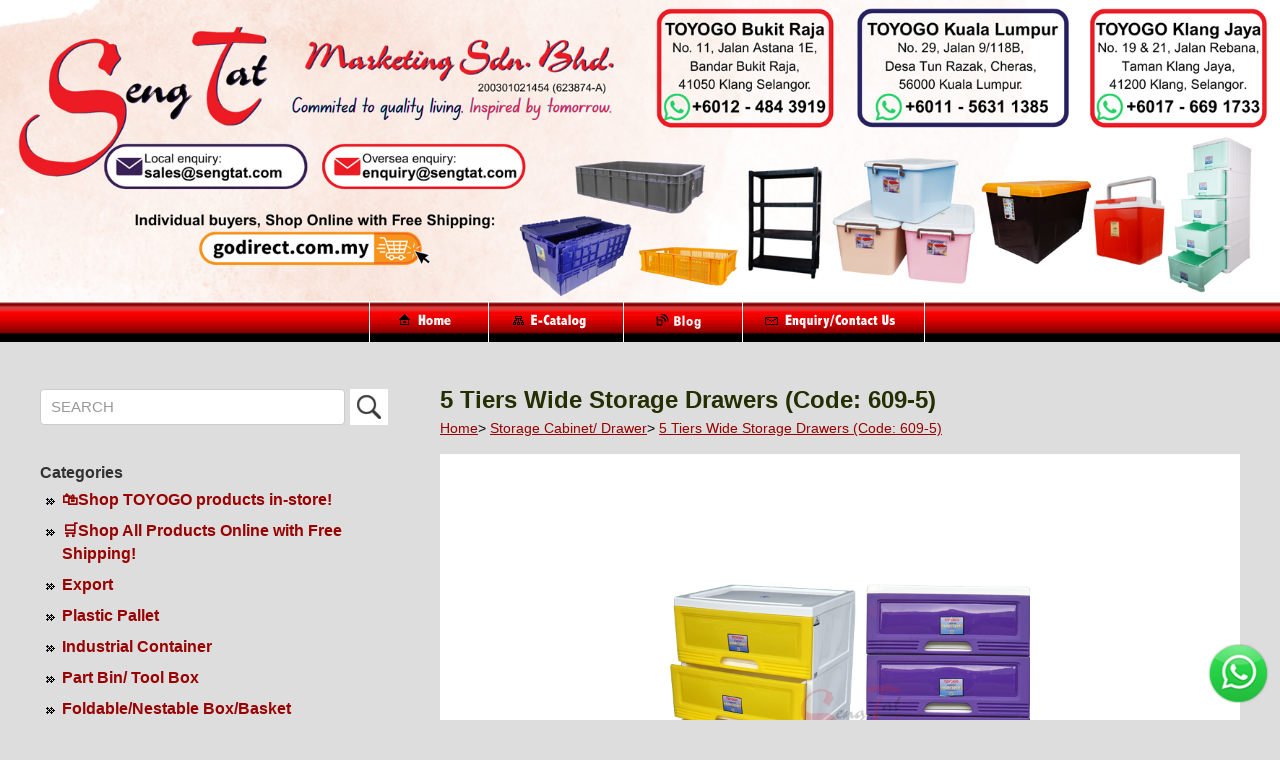

--- FILE ---
content_type: text/html; charset=UTF-8
request_url: https://www.sengtat.com/plastic-containers-products-malaysia/storage-cabinet-drawer-3/storage-cabinet-code-609-5_144
body_size: 7261
content:
<!DOCTYPE html PUBLIC "-//W3C//DTD XHTML 1.0 Strict//EN" "http://www.w3.org/TR/xhtml1/DTD/xhtml1-strict.dtd">
<html xmlns="http://www.w3.org/1999/xhtml" lang="en-my">
<head>

	<!-- Change 2025-02-26 -->
<title>5 Tiers Wide Storage Drawers Malaysia (Code: 609-5)</title>
<meta name="description" content="Maximize your storage with our 5-Tier Wide Storage Drawers (Code: 609-5) in Malaysia. Spacious, durable & versatile for home or office organization. Shop now!" />
<!-- Change 2025-02-26 -->
<meta http-equiv="content-type" content="text/html; charset=utf-8" />
<meta name="viewport" content="width=device-width, initial-scale=1" />
	
<meta http-equiv="X-UA-Compatible" value="IE=8">
<link href="https://www.sengtat.com/plastic-containers-products-malaysia/themes/main_responsive/style.css" rel="stylesheet" type="text/css" />
<link rel="stylesheet" href="https://use.fontawesome.com/releases/v5.0.13/css/all.css" integrity="sha384-DNOHZ68U8hZfKXOrtjWvjxusGo9WQnrNx2sqG0tfsghAvtVlRW3tvkXWZh58N9jp" crossorigin="anonymous">	

<link rel="stylesheet" href="https://www.sengtat.com/plastic-containers-products-malaysia/themes/main_responsive/assets/css/tabstyle.css" />
<link rel="stylesheet" href="https://www.sengtat.com/plastic-containers-products-malaysia/themes/main_responsive/assets/css/main.css" />

  
		<script type="text/javascript" src="https://www.sengtat.com/plastic-containers-products-malaysia/plugins/lightbox/js/lightbox-plus-jquery.min.js"></script>
		<link rel="stylesheet" href="https://www.sengtat.com/plastic-containers-products-malaysia/plugins/lightbox/css/lightbox.css" type="text/css" media="screen" />
<script>
  (function(i,s,o,g,r,a,m){i['GoogleAnalyticsObject']=r;i[r]=i[r]||function(){
  (i[r].q=i[r].q||[]).push(arguments)},i[r].l=1*new Date();a=s.createElement(o),
  m=s.getElementsByTagName(o)[0];a.async=1;a.src=g;m.parentNode.insertBefore(a,m)
  })(window,document,'script','https://www.google-analytics.com/analytics.js','ga');
 
  ga('create', 'UA-84140645-2', 'auto');
  ga('send', 'pageview');
</script>
</head>
<body>
<div id="page-wrapper">

<div id="wrapper">

<header id="header">
       
        		 <div class="row">
                 <div class="12u"><img src="https://www.sengtat.com/plastic-containers-products-malaysia/themes/main_responsive/images/st_top-new.jpg" alt="topbanner" class="image-full" />
                 <img src="https://www.sengtat.com/plastic-containers-products-malaysia/themes/main_responsive/images/st_top-mobile.png" alt="topbanner" class="image-full-1" />
                 </div>
                     <div class="header-dealer" style="display:none;">
                      	<div id="language">
						<div style="float:right">
							</div>
		</div>

				</div><!--end header dealer-->

			
			<div class="12u">
             <div id="mainmenu">
                		<ul>
                        	<li><a href="https://www.sengtat.com/" target="_blank" onmouseout="MM_swapImgRestore()" onmouseover="MM_swapImage('home button','','https://www.sengtat.com/plastic-containers-products-malaysia/themes/main_responsive/images/home-button-hover.png',0)"><img src="https://www.sengtat.com/plastic-containers-products-malaysia/themes/main_responsive/images/home-button.png" alt="home button" width="118" height="41" border="0" id="home button" /></a></li>
                            <li><a href="https://www.sengtat.com/plastic-containers-products-malaysia" onmouseout="MM_swapImgRestore()" onmouseover="MM_swapImage('Ecatalog','','https://www.sengtat.com/plastic-containers-products-malaysia/themes/main_responsive/images/ecatalog-button-hover.png',0)"><img src="https://www.sengtat.com/plastic-containers-products-malaysia/themes/main_responsive/images/ecatalog-button.png" alt="ecatalog button" width="134" height="41" border="0" id="Ecatalog" /></a></li>
                            <li><a href="https://www.sengtat.com/plastic-products-blog.html" target="_blank" onmouseout="MM_swapImgRestore()" onmouseover="MM_swapImage('Blog button','','https://www.sengtat.com/plastic-containers-products-malaysia/themes/main_responsive/images/blog-button-hover.png',0)"><img src="https://www.sengtat.com/plastic-containers-products-malaysia/themes/main_responsive/images/blog-button.png" alt="Blog" width="118" height="41" border="0" id="Blog button" /></a></li>
                            <li><a href="https://www.sengtat.com/enquiry.htm" target="_blank" onmouseout="MM_swapImgRestore()" onmouseover="MM_swapImage('Enquiry button','','https://www.sengtat.com/plastic-containers-products-malaysia/themes/main_responsive/images/enquiry-button-hover.png',0)"><img src="https://www.sengtat.com/plastic-containers-products-malaysia/themes/main_responsive/images/enquiry-button.png" alt="Enquiry" width="181" height="41" border="0" id="Enquiry button" /></a></li>
                        </ul>
                </div><!--end mainmenu-->
            
            </div><!--end 12u-->
            	<nav id="nav">
						<ul>
							<li><a href="https://www.sengtat.com/">Home</a></li>
							<li><a href="https://www.sengtat.com/plastic-containers-products-malaysia/">E-Catalog</a></li>
							<li><a href="https://www.sengtat.com/plastic-products-blog.html">Blog</a></li>
							<li><a href="https://www.sengtat.com/enquiry.htm">Enquiry/Contact Us</a></li>
						</ul>
					</nav>
            </div><!--end row-->
                <div class="clear"></div>
                
               
     
            
          
			</header><!--end header-->
            
                <div class="clear"></div>
            

	
	<!-- start div#page -->
	<div id="page">
    <div class="container">
		<div id="page-bgtop"><div id="sidebar">

	<ul id="search">			
			<form method="POST" action="https://www.sengtat.com/plastic-containers-products-malaysia/search.php">
			<fieldset>
			<input type="text" id="search-text" name="searchtext" placeholder="SEARCH" />
			<button type="submit" id="search-submit" value="" /><img src="https://www.sengtat.com/plastic-containers-products-malaysia/images/search-icon.png"></button>
			</fieldset>
			</form>
	</ul>
	
		
	
		
		
		<link rel="stylesheet" href="https://www.sengtat.com/plastic-containers-products-malaysia/themes/cssmenu/styles.css">
		<script src="https://www.sengtat.com/plastic-containers-products-malaysia/themes/cssmenu/jquery-latest.min.js"></script>
		<script src="https://www.sengtat.com/plastic-containers-products-malaysia/themes/cssmenu/script.js"></script>

	<ul id="nav"><li class="category" style=";"><a href="https://www.sengtat.com/plastic-containers-products-malaysia/-shop-toyogo-products-in-store-39">🛍️Shop TOYOGO products in-store!</a></li>
<li class="category" style=";"><a href="https://www.sengtat.com/plastic-containers-products-malaysia/-shop-all-products-online-with-free-shipping-6">🛒Shop All Products Online with Free Shipping!</a></li>
<li class="category" style=";"><a href="https://www.sengtat.com/plastic-containers-products-malaysia/export-42">Export</a></li>
<li class="category" style=";"><a href="https://www.sengtat.com/plastic-containers-products-malaysia/plastic-pallet-1">Plastic Pallet</a></li>
<li class="category" style=";"><a href="https://www.sengtat.com/plastic-containers-products-malaysia/industrial-container-2">Industrial Container</a></li>
<li class="category" style=";"><a href="https://www.sengtat.com/plastic-containers-products-malaysia/part-bin-tool-box-11">Part Bin/ Tool Box</a></li>
<li class="category" style=";"><a href="https://www.sengtat.com/plastic-containers-products-malaysia/foldable-nestable-box-basket-8">Foldable/Nestable Box/Basket</a></li>
<li class="category" style=";"><a href="https://www.sengtat.com/plastic-containers-products-malaysia/industrial-vegetable-basket-9">Industrial / Vegetable Basket</a></li>
<li class="category" style=";"><a href="https://www.sengtat.com/plastic-containers-products-malaysia/storage-box-13">Storage Box</a></li>
<li class="category" style=";"><a href="https://www.sengtat.com/plastic-containers-products-malaysia/storage-cabinet-drawer-3">Storage Cabinet/ Drawer</a></li>
<li class="category" style=";"><a href="https://www.sengtat.com/plastic-containers-products-malaysia/open-concept-wardrobe-hanger-37">Open Concept Wardrobe/Hanger</a></li>
<li class="category" style=";"><a href="https://www.sengtat.com/plastic-containers-products-malaysia/bakery-tray-food-serving-tray-12">Bakery Tray/ Food Serving Tray</a></li>
<li class="category" style=";"><a href="https://www.sengtat.com/plastic-containers-products-malaysia/shopping-laundry-plastic-basket-19">Shopping / Laundry / Plastic Basket</a></li>
<li class="category" style=";"><a href="https://www.sengtat.com/plastic-containers-products-malaysia/dustbin-wastepaper-bin-20">Dustbin/ Wastepaper Bin</a></li>
<li class="category" style=";"><a href="https://www.sengtat.com/plastic-containers-products-malaysia/chair-stool-bench-table-amp-ladder-22">Chair, Stool, Bench, Table &amp; Ladder</a></li>
<li class="category" style=";"><a href="https://www.sengtat.com/plastic-containers-products-malaysia/hand-truck-catering-cart-23">Hand Truck/ Catering Cart</a></li>
<li class="category" style=";"><a href="https://www.sengtat.com/plastic-containers-products-malaysia/section-case-tools-drawer-18">Section Case / Tools Drawer</a></li>
<li class="category" style=";"><a href="https://www.sengtat.com/plastic-containers-products-malaysia/office-drawer-multiusage-drawer-16">Office Drawer / Multiusage Drawer</a></li>
<li class="category" style=";"><a href="https://www.sengtat.com/plastic-containers-products-malaysia/a4-paper-case-stationary-series-17">A4 Paper Case/ Stationary Series</a></li>
<li class="category" style=";"><a href="https://www.sengtat.com/plastic-containers-products-malaysia/plastic-rack-shelving-system-21">Plastic Rack/ Shelving System</a></li>
<li class="category" style=";"><a href="https://www.sengtat.com/plastic-containers-products-malaysia/kitchen-series-26">Kitchen Series</a></li>
<li class="category" style=";"><a href="https://www.sengtat.com/plastic-containers-products-malaysia/food-storage-multi-usage-container-25">Food Storage, Multi Usage Container</a></li>
<li class="category" style=";"><a href="https://www.sengtat.com/plastic-containers-products-malaysia/flower-and-garden-products-27">Flower and Garden Products</a></li>
<li class="category" style=";"><a href="https://www.sengtat.com/plastic-containers-products-malaysia/carrier-pail-basin-28">Carrier Pail/ Basin</a></li>
<li class="category" style=";"><a href="https://www.sengtat.com/plastic-containers-products-malaysia/clothes-hanger-35">Clothes Hanger</a></li>
<li class="category" style=";"><a href="https://www.sengtat.com/plastic-containers-products-malaysia/customised-partition-29">Customised partition</a></li>
<li class="category" style=";"><a href="https://www.sengtat.com/plastic-containers-products-malaysia/drain-covers-32">Drain Covers</a></li>
</ul><select onchange="if (this.value) window.location.href=this.value" id="tinynav1" class="tinynav tinynav1"><option value="/">Select Categories</option><option value="https://www.sengtat.com/plastic-containers-products-malaysia/-shop-toyogo-products-in-store-39">🛍️Shop TOYOGO products in-store!</option><option value="https://www.sengtat.com/plastic-containers-products-malaysia/-shop-all-products-online-with-free-shipping-6">🛒Shop All Products Online with Free Shipping!</option><option value="https://www.sengtat.com/plastic-containers-products-malaysia/export-42">Export</option><option value="https://www.sengtat.com/plastic-containers-products-malaysia/plastic-pallet-1">Plastic Pallet</option><option value="https://www.sengtat.com/plastic-containers-products-malaysia/industrial-container-2">Industrial Container</option><option value="https://www.sengtat.com/plastic-containers-products-malaysia/part-bin-tool-box-11">Part Bin/ Tool Box</option><option value="https://www.sengtat.com/plastic-containers-products-malaysia/foldable-nestable-box-basket-8">Foldable/Nestable Box/Basket</option><option value="https://www.sengtat.com/plastic-containers-products-malaysia/industrial-vegetable-basket-9">Industrial / Vegetable Basket</option><option value="https://www.sengtat.com/plastic-containers-products-malaysia/storage-box-13">Storage Box</option><option value="https://www.sengtat.com/plastic-containers-products-malaysia/storage-cabinet-drawer-3">Storage Cabinet/ Drawer</option><option value="https://www.sengtat.com/plastic-containers-products-malaysia/open-concept-wardrobe-hanger-37">Open Concept Wardrobe/Hanger</option><option value="https://www.sengtat.com/plastic-containers-products-malaysia/bakery-tray-food-serving-tray-12">Bakery Tray/ Food Serving Tray</option><option value="https://www.sengtat.com/plastic-containers-products-malaysia/shopping-laundry-plastic-basket-19">Shopping / Laundry / Plastic Basket</option><option value="https://www.sengtat.com/plastic-containers-products-malaysia/dustbin-wastepaper-bin-20">Dustbin/ Wastepaper Bin</option><option value="https://www.sengtat.com/plastic-containers-products-malaysia/chair-stool-bench-table-amp-ladder-22">Chair, Stool, Bench, Table &amp; Ladder</option><option value="https://www.sengtat.com/plastic-containers-products-malaysia/hand-truck-catering-cart-23">Hand Truck/ Catering Cart</option><option value="https://www.sengtat.com/plastic-containers-products-malaysia/section-case-tools-drawer-18">Section Case / Tools Drawer</option><option value="https://www.sengtat.com/plastic-containers-products-malaysia/office-drawer-multiusage-drawer-16">Office Drawer / Multiusage Drawer</option><option value="https://www.sengtat.com/plastic-containers-products-malaysia/a4-paper-case-stationary-series-17">A4 Paper Case/ Stationary Series</option><option value="https://www.sengtat.com/plastic-containers-products-malaysia/plastic-rack-shelving-system-21">Plastic Rack/ Shelving System</option><option value="https://www.sengtat.com/plastic-containers-products-malaysia/kitchen-series-26">Kitchen Series</option><option value="https://www.sengtat.com/plastic-containers-products-malaysia/food-storage-multi-usage-container-25">Food Storage, Multi Usage Container</option><option value="https://www.sengtat.com/plastic-containers-products-malaysia/flower-and-garden-products-27">Flower and Garden Products</option><option value="https://www.sengtat.com/plastic-containers-products-malaysia/carrier-pail-basin-28">Carrier Pail/ Basin</option><option value="https://www.sengtat.com/plastic-containers-products-malaysia/clothes-hanger-35">Clothes Hanger</option><option value="https://www.sengtat.com/plastic-containers-products-malaysia/customised-partition-29">Customised partition</option><option value="https://www.sengtat.com/plastic-containers-products-malaysia/drain-covers-32">Drain Covers</option></select><h2 style="padding-top:20px" id="search-label" class="category-title">Categories</h2><script>

		jQuery(document).ready(function(){

		var accordionsMenu = $('.cd-accordion-menu');



		if( accordionsMenu.length > 0 ) {

			

				var accordion = $(this);

				var allPanels = $('.cd-accordion-menu li');

				

				accordion.on('change', 'input[type="checkbox"]', function(){

					var checkbox = $(this);

					 

					

					if($(this).is(':checked') == true){ 

						$(this).closest('ul').find('input:checkbox').prop('checked', false);

						$(this).prop('checked', true);

						checkbox.siblings('ul').attr('style', 'display:none;').slideDown(300);

					} else {

						

						

						$(this).closest('ul').find('input:checkbox').prop('checked', false);

						$(this).prop('checked', false);

						checkbox.siblings('ul').attr('style', 'display:none;').slideUp(300);

					}

	

				});

			

		}

	});

	</script><ul class="cd-accordion-menu animated"><li class=" ">

			<input class="ncheckbox" type="checkbox" name ="🛍️Shop TOYOGO products in-store!" id="39">

			<label for="39"><a href="https://www.sengtat.com/plastic-containers-products-malaysia/-shop-toyogo-products-in-store-39">🛍️Shop TOYOGO products in-store!</a></label><ul id="ul39" style=""></ul></li><li class=" ">

			<input class="ncheckbox" type="checkbox" name ="🛒Shop All Products Online with Free Shipping!" id="6">

			<label for="6"><a href="https://www.sengtat.com/plastic-containers-products-malaysia/-shop-all-products-online-with-free-shipping-6">🛒Shop All Products Online with Free Shipping!</a></label><ul id="ul6" style=""></ul></li><li class=" ">

			<input class="ncheckbox" type="checkbox" name ="Export" id="42">

			<label for="42"><a href="https://www.sengtat.com/plastic-containers-products-malaysia/export-42">Export</a></label><ul id="ul42" style=""></ul></li><li class=" ">

			<input class="ncheckbox" type="checkbox" name ="Plastic Pallet" id="1">

			<label for="1"><a href="https://www.sengtat.com/plastic-containers-products-malaysia/plastic-pallet-1">Plastic Pallet</a></label><ul id="ul1" style=""></ul></li><li class=" ">

			<input class="ncheckbox" type="checkbox" name ="Industrial Container" id="2">

			<label for="2"><a href="https://www.sengtat.com/plastic-containers-products-malaysia/industrial-container-2">Industrial Container</a></label><ul id="ul2" style=""></ul></li><li class=" ">

			<input class="ncheckbox" type="checkbox" name ="Part Bin/ Tool Box" id="11">

			<label for="11"><a href="https://www.sengtat.com/plastic-containers-products-malaysia/part-bin-tool-box-11">Part Bin/ Tool Box</a></label><ul id="ul11" style=""></ul></li><li class=" ">

			<input class="ncheckbox" type="checkbox" name ="Foldable/Nestable Box/Basket" id="8">

			<label for="8"><a href="https://www.sengtat.com/plastic-containers-products-malaysia/foldable-nestable-box-basket-8">Foldable/Nestable Box/Basket</a></label><ul id="ul8" style=""></ul></li><li class=" ">

			<input class="ncheckbox" type="checkbox" name ="Industrial / Vegetable Basket" id="9">

			<label for="9"><a href="https://www.sengtat.com/plastic-containers-products-malaysia/industrial-vegetable-basket-9">Industrial / Vegetable Basket</a></label><ul id="ul9" style=""></ul></li><li class=" ">

			<input class="ncheckbox" type="checkbox" name ="Storage Box" id="13">

			<label for="13"><a href="https://www.sengtat.com/plastic-containers-products-malaysia/storage-box-13">Storage Box</a></label><ul id="ul13" style=""></ul></li><li class="active ">

			<input class="ncheckbox" type="checkbox" name ="Storage Cabinet/ Drawer" id="3">

			<label for="3"><a href="https://www.sengtat.com/plastic-containers-products-malaysia/storage-cabinet-drawer-3">Storage Cabinet/ Drawer</a></label><script>document.getElementById("3").checked = true;</script><ul id="ul3" style="display:block"></ul></li><li class=" ">

			<input class="ncheckbox" type="checkbox" name ="Open Concept Wardrobe/Hanger" id="37">

			<label for="37"><a href="https://www.sengtat.com/plastic-containers-products-malaysia/open-concept-wardrobe-hanger-37">Open Concept Wardrobe/Hanger</a></label><ul id="ul37" style=""></ul></li><li class=" ">

			<input class="ncheckbox" type="checkbox" name ="Bakery Tray/ Food Serving Tray" id="12">

			<label for="12"><a href="https://www.sengtat.com/plastic-containers-products-malaysia/bakery-tray-food-serving-tray-12">Bakery Tray/ Food Serving Tray</a></label><ul id="ul12" style=""></ul></li><li class=" ">

			<input class="ncheckbox" type="checkbox" name ="Shopping / Laundry / Plastic Basket" id="19">

			<label for="19"><a href="https://www.sengtat.com/plastic-containers-products-malaysia/shopping-laundry-plastic-basket-19">Shopping / Laundry / Plastic Basket</a></label><ul id="ul19" style=""></ul></li><li class=" ">

			<input class="ncheckbox" type="checkbox" name ="Dustbin/ Wastepaper Bin" id="20">

			<label for="20"><a href="https://www.sengtat.com/plastic-containers-products-malaysia/dustbin-wastepaper-bin-20">Dustbin/ Wastepaper Bin</a></label><ul id="ul20" style=""></ul></li><li class=" ">

			<input class="ncheckbox" type="checkbox" name ="Chair, Stool, Bench, Table &amp; Ladder" id="22">

			<label for="22"><a href="https://www.sengtat.com/plastic-containers-products-malaysia/chair-stool-bench-table-amp-ladder-22">Chair, Stool, Bench, Table &amp; Ladder</a></label><ul id="ul22" style=""></ul></li><li class=" ">

			<input class="ncheckbox" type="checkbox" name ="Hand Truck/ Catering Cart" id="23">

			<label for="23"><a href="https://www.sengtat.com/plastic-containers-products-malaysia/hand-truck-catering-cart-23">Hand Truck/ Catering Cart</a></label><ul id="ul23" style=""></ul></li><li class=" ">

			<input class="ncheckbox" type="checkbox" name ="Section Case / Tools Drawer" id="18">

			<label for="18"><a href="https://www.sengtat.com/plastic-containers-products-malaysia/section-case-tools-drawer-18">Section Case / Tools Drawer</a></label><ul id="ul18" style=""></ul></li><li class=" ">

			<input class="ncheckbox" type="checkbox" name ="Office Drawer / Multiusage Drawer" id="16">

			<label for="16"><a href="https://www.sengtat.com/plastic-containers-products-malaysia/office-drawer-multiusage-drawer-16">Office Drawer / Multiusage Drawer</a></label><ul id="ul16" style=""></ul></li><li class=" ">

			<input class="ncheckbox" type="checkbox" name ="A4 Paper Case/ Stationary Series" id="17">

			<label for="17"><a href="https://www.sengtat.com/plastic-containers-products-malaysia/a4-paper-case-stationary-series-17">A4 Paper Case/ Stationary Series</a></label><ul id="ul17" style=""></ul></li><li class=" ">

			<input class="ncheckbox" type="checkbox" name ="Plastic Rack/ Shelving System" id="21">

			<label for="21"><a href="https://www.sengtat.com/plastic-containers-products-malaysia/plastic-rack-shelving-system-21">Plastic Rack/ Shelving System</a></label><ul id="ul21" style=""></ul></li><li class=" ">

			<input class="ncheckbox" type="checkbox" name ="Kitchen Series" id="26">

			<label for="26"><a href="https://www.sengtat.com/plastic-containers-products-malaysia/kitchen-series-26">Kitchen Series</a></label><ul id="ul26" style=""></ul></li><li class=" ">

			<input class="ncheckbox" type="checkbox" name ="Food Storage, Multi Usage Container" id="25">

			<label for="25"><a href="https://www.sengtat.com/plastic-containers-products-malaysia/food-storage-multi-usage-container-25">Food Storage, Multi Usage Container</a></label><ul id="ul25" style=""></ul></li><li class=" ">

			<input class="ncheckbox" type="checkbox" name ="Flower and Garden Products" id="27">

			<label for="27"><a href="https://www.sengtat.com/plastic-containers-products-malaysia/flower-and-garden-products-27">Flower and Garden Products</a></label><ul id="ul27" style=""></ul></li><li class=" ">

			<input class="ncheckbox" type="checkbox" name ="Carrier Pail/ Basin" id="28">

			<label for="28"><a href="https://www.sengtat.com/plastic-containers-products-malaysia/carrier-pail-basin-28">Carrier Pail/ Basin</a></label><ul id="ul28" style=""></ul></li><li class=" ">

			<input class="ncheckbox" type="checkbox" name ="Clothes Hanger" id="35">

			<label for="35"><a href="https://www.sengtat.com/plastic-containers-products-malaysia/clothes-hanger-35">Clothes Hanger</a></label><ul id="ul35" style=""></ul></li><li class=" ">

			<input class="ncheckbox" type="checkbox" name ="Customised partition" id="29">

			<label for="29"><a href="https://www.sengtat.com/plastic-containers-products-malaysia/customised-partition-29">Customised partition</a></label><ul id="ul29" style=""></ul></li><li class=" ">

			<input class="ncheckbox" type="checkbox" name ="Drain Covers" id="32">

			<label for="32"><a href="https://www.sengtat.com/plastic-containers-products-malaysia/drain-covers-32">Drain Covers</a></label><ul id="ul32" style=""></ul></li></ul><div id="cssmenu" style="display:none"><ul><li class="category" style=";"><a href="https://www.sengtat.com/plastic-containers-products-malaysia/-shop-toyogo-products-in-store-39"><span>🛍️Shop TOYOGO products in-store!</span></a>
<li class="category" style=";"><a href="https://www.sengtat.com/plastic-containers-products-malaysia/-shop-all-products-online-with-free-shipping-6"><span>🛒Shop All Products Online with Free Shipping!</span></a>
<li class="category" style=";"><a href="https://www.sengtat.com/plastic-containers-products-malaysia/export-42"><span>Export</span></a>
<li class="category" style=";"><a href="https://www.sengtat.com/plastic-containers-products-malaysia/plastic-pallet-1"><span>Plastic Pallet</span></a>
<li class="category" style=";"><a href="https://www.sengtat.com/plastic-containers-products-malaysia/industrial-container-2"><span>Industrial Container</span></a>
<li class="category" style=";"><a href="https://www.sengtat.com/plastic-containers-products-malaysia/part-bin-tool-box-11"><span>Part Bin/ Tool Box</span></a>
<li class="category" style=";"><a href="https://www.sengtat.com/plastic-containers-products-malaysia/foldable-nestable-box-basket-8"><span>Foldable/Nestable Box/Basket</span></a>
<li class="category" style=";"><a href="https://www.sengtat.com/plastic-containers-products-malaysia/industrial-vegetable-basket-9"><span>Industrial / Vegetable Basket</span></a>
<li class="category" style=";"><a href="https://www.sengtat.com/plastic-containers-products-malaysia/storage-box-13"><span>Storage Box</span></a>
<li class="category" style="font-weight: bolder; color: #000; background: #ccc;"><a href="https://www.sengtat.com/plastic-containers-products-malaysia/storage-cabinet-drawer-3"><span>Storage Cabinet/ Drawer</span></a>
<li class="category" style=";"><a href="https://www.sengtat.com/plastic-containers-products-malaysia/open-concept-wardrobe-hanger-37"><span>Open Concept Wardrobe/Hanger</span></a>
<li class="category" style=";"><a href="https://www.sengtat.com/plastic-containers-products-malaysia/bakery-tray-food-serving-tray-12"><span>Bakery Tray/ Food Serving Tray</span></a>
<li class="category" style=";"><a href="https://www.sengtat.com/plastic-containers-products-malaysia/shopping-laundry-plastic-basket-19"><span>Shopping / Laundry / Plastic Basket</span></a>
<li class="category" style=";"><a href="https://www.sengtat.com/plastic-containers-products-malaysia/dustbin-wastepaper-bin-20"><span>Dustbin/ Wastepaper Bin</span></a>
<li class="category" style=";"><a href="https://www.sengtat.com/plastic-containers-products-malaysia/chair-stool-bench-table-amp-ladder-22"><span>Chair, Stool, Bench, Table &amp; Ladder</span></a>
<li class="category" style=";"><a href="https://www.sengtat.com/plastic-containers-products-malaysia/hand-truck-catering-cart-23"><span>Hand Truck/ Catering Cart</span></a>
<li class="category" style=";"><a href="https://www.sengtat.com/plastic-containers-products-malaysia/section-case-tools-drawer-18"><span>Section Case / Tools Drawer</span></a>
<li class="category" style=";"><a href="https://www.sengtat.com/plastic-containers-products-malaysia/office-drawer-multiusage-drawer-16"><span>Office Drawer / Multiusage Drawer</span></a>
<li class="category" style=";"><a href="https://www.sengtat.com/plastic-containers-products-malaysia/a4-paper-case-stationary-series-17"><span>A4 Paper Case/ Stationary Series</span></a>
<li class="category" style=";"><a href="https://www.sengtat.com/plastic-containers-products-malaysia/plastic-rack-shelving-system-21"><span>Plastic Rack/ Shelving System</span></a>
<li class="category" style=";"><a href="https://www.sengtat.com/plastic-containers-products-malaysia/kitchen-series-26"><span>Kitchen Series</span></a>
<li class="category" style=";"><a href="https://www.sengtat.com/plastic-containers-products-malaysia/food-storage-multi-usage-container-25"><span>Food Storage, Multi Usage Container</span></a>
<li class="category" style=";"><a href="https://www.sengtat.com/plastic-containers-products-malaysia/flower-and-garden-products-27"><span>Flower and Garden Products</span></a>
<li class="category" style=";"><a href="https://www.sengtat.com/plastic-containers-products-malaysia/carrier-pail-basin-28"><span>Carrier Pail/ Basin</span></a>
<li class="category" style=";"><a href="https://www.sengtat.com/plastic-containers-products-malaysia/clothes-hanger-35"><span>Clothes Hanger</span></a>
<li class="category" style=";"><a href="https://www.sengtat.com/plastic-containers-products-malaysia/customised-partition-29"><span>Customised partition</span></a>
<li class="category" style=";"><a href="https://www.sengtat.com/plastic-containers-products-malaysia/drain-covers-32"><span>Drain Covers</span></a>
</ul></div>
	

	<div id="browse" style="margin-top:20px">
    <h2 class="category-title">Browse by</h2>

		<div id="cssmenu">

			<ul>			

				<li class="has-sub"><a href=""><b>Product Brands</b></a>

				

				
					<ul>

					<!-- Short URL Fixed -->

					<li><a href="https://www.sengtat.com/plastic-containers-products-malaysia/brand/2">TOYOGO</a></li><li><a href="https://www.sengtat.com/plastic-containers-products-malaysia/brand/3">SINGLE TREE</a></li><li><a href="https://www.sengtat.com/plastic-containers-products-malaysia/brand/1">Sample Brand 01</a></li>
					<!-- Short URL Fixed -->						

					</ul>

				</li>

				<li class="has-sub"><a href=""><b>Application</b></a>

					
					<ul>

					<!-- Short URL Fixed -->

					<li><a href="https://www.sengtat.com/plastic-containers-products-malaysia/app/1">Sample Application 01</a></li>
					<!-- Short URL Fixed -->

					</ul>

				</li>

			</ul>

		</div>

	</div><!--end browse-->	

</div>
<!-- end div#sidebar --><div id="content">
	<div class="container gap">
		<h1 class="title">5 Tiers Wide Storage Drawers (Code: 609-5)</h1>       
        <p class="categorynavigation"><a href="https://www.sengtat.com/plastic-containers-products-malaysia">Home</a>> <a href="https://www.sengtat.com/plastic-containers-products-malaysia/storage-cabinet-drawer-3">Storage Cabinet/ Drawer</a>> <a href="https://www.sengtat.com/plastic-containers-products-malaysia/storage-cabinet-drawer-3/5-tiers-wide-storage-drawers-code-609-5_144">5 Tiers Wide Storage Drawers (Code: 609-5)</a></p>	
		
	<!--	<link rel="stylesheet" href="https://www.sengtat.com/plastic-containers-products-malaysia/themes/lightbox/dist/css/lightbox.css">
		<script src="https://www.sengtat.com/plastic-containers-products-malaysia/themes/lightbox/dist/js/lightbox-plus-jquery.min.js"></script>-->
		
		<div class="entry">
	<!--					<div class="meta_title">
					5 Tiers Wide Storage Drawers Malaysia (Code: 609-5)				</div>
				<div class="meta_description">
					Maximize your storage with our 5-Tier Wide Storage Drawers (Code: 609-5) in Malaysia. Spacious, durable & versatile for home or office organization. Shop now!				</div>
			-->
		<div class="main-image">
			
				<img width="1200" src="https://www.sengtat.com/plastic-containers-products-malaysia/upload/image/609-5(01)21zq1746548557.jpg" title="5 Tiers Wide Storage Drawers (Code: 609-5)" alt="5 Tiers Wide Storage Drawers (Code: 609-5)" class="product thumb" id="largeImage"/>
			
        </div><!--end main -image-->    
			<div class="gallery-thumbnail">
						
			<div class="gallery-icon">	<img width="460" height="259" src="https://www.sengtat.com/plastic-containers-products-malaysia/upload/image/609-5(01)21zq1746548557.jpg" title="5 Tiers Wide Storage Drawers (Code: 609-5)" alt="5 Tiers Wide Storage Drawers (Code: 609-5)" class="product pthumbnail thumb" /></div>

        
						
			<div class="gallery-icon">	<img width="460" height="259" src="https://www.sengtat.com/plastic-containers-products-malaysia/upload/image/609-5(02)1ezj1746548565.jpg" title="5 Tiers Wide Storage Drawers (Code: 609-5)" alt="5 Tiers Wide Storage Drawers (Code: 609-5)" class="product pthumbnail thumb" /></div>

        
								     <div class="clear"></div>
            </div><!--end gallery-thumbnail-->
		<script language="javascript">
			$('.gallery-thumbnail img').click(function(){
				 var thumbSrc = $('.thumb').attr('src');
				 var largeSrc = $('#largeImage').attr('src');
				 $('#largeImage').attr('src',$(this).attr('src').replace(thumbSrc,largeSrc));
					$('.thumb').removeClass(" active"); 
				 $(this).addClass(" active"); 
				 $('#description').html($(this).attr('alt'));
			
			});
		</script>	
		
			<div style="clear: both; height: 1px"></div>
			
			           <div id="producttab">
				<main>
  
<div class="product-title">Product Description</div>

<div class="pdf"></div>
			<div class="pdf"></div>
			<div class="pdf"></div>
			<div class="pdf"></div>
			<div class="pdf"></div>
			<div style="clear: both; height: 1px"></div>
         	<br />
        
        	<p>External Size: (D) 400mm (15.7") x (W) 550mm (21.7") x (H) 1060mm (41.7")</p>






<p>Drawer External Size: (D) 388mm (15.3") x (W) 550mm (21.7") x (H) 200mm (7.9")
<br />Drawer Internal Size: (D) 356mm (14.0") x (W) 485mm (19.1") x (H) 165mm (6.5")</p>








<p>Height with wheels: (H) 1110mm (43.7")</p>








<p>Capacity: Approx. 145 Litres (Total)</p>








<p>Features :-</p>








<div>
<ul>
<li>Five (5) Drawers Setup</li>
<li>Premium enclosed outer frame - Keep contents from pest & dirt</li>
<li>Strong & smooth surfaces</li>
<li>Hygienic & odourless drawers - suitable for storage of clothing.</li>
<li>Drawers can be removed for easy cleaning</li>
<li>Smooth drawer operation</li>
<li>Rounded corners</li>
<li>With detachable wheels</li>
<li>Suitable for all kinds of storage</li>
<li>4 durable, easy-to-install wheels included</li>
</ul>
</div>        
               <!-- -->
        <!--<h3>Product Price - RM 0.00</h3>>-->


    
</main>
 </div><!--end producttab--> 
			
			<div style="clear: both; height: 1px"></div>
	
			<div class="meta">
				<div class="tell title"><a href="https://www.sengtat.com/plastic-containers-products-malaysia/tellafriend.php?url=http://www.sengtat.com/plastic-containers-products-malaysia/storage-cabinet-drawer-3/storage-cabinet-code-609-5_144">Tell A Friend</a></div>
                <div class="tell title"><a href="https://www.sengtat.com/plastic-containers-products-malaysia/addtomylist.php?p=144">Add to Enquiry</a></div>
				 			</div>
			
			<div style="clear: both; height: 1px"></div>
	
			<!--	<h3>Related Products</h3>
			-->
			
		</div>
	</div>
</div>
<!-- end div#content -->
 <!--end footer-->
        
        	<div style="clear: both; height: 1px"></div>
		</div><!--end page-bgtop-->
        <div style="clear: both; height: 1px"></div>
        </div><!--end container-->
        
	</div>	<!-- end div#page -->
</div><!-- end div#wrapper -->

<div id="footer">
	
            <div id="colorbar">Seng Tat Marketing Sdn Bhd
            </div><!--end colorbar-->
        		
                <div  id="quicklink">
                <div class="wrap">
                <div class="mainlink">
                	<ul>
                    	<li><a href="https://www.sengtat.com/">home</a></li>
                        <li><a href="https://www.sengtat.com/plastic-containers-products-malaysia/">e-catalog</a></li>
                        <li><a href="https://www.sengtat.com/plastic-products-blog.html">blog</a></li>
                        <li><a href="https://www.sengtat.com/enquiry.htm">enquiry / contact us</a></li>
                    </ul>
                </div><!--end mainlink-->
               
               
               <div class="product-left">
               		<strong>Plastic Containers</strong>
               		<div class="row">
                        <div class="6u 12u$(xsmall)">
                        <ul>
                            <li><a href="https://www.sengtat.com/plastic-containers-products-malaysia/industrial-stackable-container-37">Industrial Stackable Container</a></li>
                            <li><a href="https://www.sengtat.com/plastic-containers-products-malaysia/nestable-and-stackable-crate-40">Industrial Stackable Crate</a></li>
                            <li><a href="https://www.sengtat.com/plastic-containers-products-malaysia/industrial-case-39">Industrial Case</a></li>
                            <li><a href="https://www.sengtat.com/plastic-containers-products-malaysia/nestable-container-54">Nest-able and Stackable Crate</a></li>
                        </ul>
                        </div><!--end 12u-->
                        <div class="6u 12u$(xsmall)">
                        <ul>
                            <li><a href="https://www.sengtat.com/plastic-containers-products-malaysia/vegetable-amp-fruit-crate-41">Vegetable & Fruit Crate</a></li>
                            <li><a href="https://www.sengtat.com/plastic-containers-products-malaysia/tight-amp-seal-container-42">Tight & Seal Container</a></li>
                            <li><a href="https://www.sengtat.com/plastic-containers-products-malaysia/microwaveable-container-34">Microwable Container</a></li>
                        </ul>
                        </div><!--end 12u-->
                    </div><!--end row-->
                    
                    
               </div><!--end product left-->
               
               
               <div class="product-right">
               		<strong>Plastic Wares</strong>
               		<div class="row">
                    	<div class="6u 12u$(xsmall)">
                        	<ul>
                            	<li><a href="https://www.sengtat.com/plastic-containers-products-malaysia/dustbin-wastepaper-bin-20">Dustbin</a></li>
                                <li><a href="#">Security Box</a></li>
                                <li><a href="https://www.sengtat.com/plastic-containers-products-malaysia/industrial-vegetable-basket-9">Industrial Basket</a></li>
                                <li><a href="https://www.sengtat.com/plastic-containers-products-malaysia/hand-truck-23/">Hand Truck</a></li>
                            </ul>
                        </div><!--end 4u-->
                        <div class="6u 12u$(xsmall)">
                        	<ul>
                            	<li><a href="https://www.sengtat.com/plastic-containers-products-malaysia/hand-truck-catering-cart-23">Catering Cart</a></li>
                                <li><a href="https://www.sengtat.com/plastic-containers-products-malaysia/bakery-tray-food-serving-tray-12">Food Tray</a></li>
                                <li><a href="https://www.sengtat.com/plastic-containers-products-malaysia/shopping-laundry-plastic-basket-19">Laundry Basket</a></li>
                            </ul>
                        </div><!--end 4u-->
                    </div><!--end row-->
               
               </div><!--end product right-->
               
               <div class="clear"></div>
               
               <h3 class="keywords">Malaysia Plastic Packaging  |  Plastic Pallet  |  Plastic Industrial Box  |  Plastic Supplier  |  Plastic Containers  |  Plastic Products</h3>
      </div>
               </div><!--end quicklink--> 
                    
  
            
            
			</div>

</div><!--end page wrapper-->
        
<div class="whatsapp"><a href="https://bit.ly/3VTXBYb" target="_blank"><img src="https://www.sengtat.com/plastic-containers-products-malaysia/themes/main_responsive/images/whatsapp.png" alt="whatsapp"></a></div>
<!-- end div#footer -->
	<!-- Scripts -->
    		<script type="text/javascript" src="https://code.jquery.com/jquery-latest.js"></script>
			<script src="https://www.sengtat.com/plastic-containers-products-malaysia/themes/main_responsive/assets/js/jquery.min.js"></script>
			<script src="https://www.sengtat.com/plastic-containers-products-malaysia/themes/main_responsive/assets/js/jquery.scrolly.min.js"></script>
			<script src="https://www.sengtat.com/plastic-containers-products-malaysia/themes/main_responsive/assets/js/jquery.dropotron.min.js"></script>
			<script src="https://www.sengtat.com/plastic-containers-products-malaysia/themes/main_responsive/assets/js/jquery.scrollex.min.js"></script>
			<script src="https://www.sengtat.com/plastic-containers-products-malaysia/themes/main_responsive/assets/js/skel.min.js"></script>
			<script src="https://www.sengtat.com/plastic-containers-products-malaysia/themes/main_responsive/assets/js/util.js"></script>
			<!--[if lte IE 8]><script src="https://www.sengtat.com/plastic-containers-products-malaysia/themes/main_responsive/assets/js/ie/respond.min.js"></script><![endif]-->
			<script src="https://www.sengtat.com/plastic-containers-products-malaysia/themes/main_responsive/assets/js/main.js"></script>
             <script>
$(document).ready(function() {
	var showChar = 250;
	var ellipsestext = "...";
	var moretext = "more";
	var lesstext = "less";
	$('.more').each(function() {
		var content = $(this).html();

		if(content.length > showChar) {

			var c = content.substr(0, showChar);
			var h = content.substr(showChar-0, content.length - showChar);

			var html = c + '<span class="moreelipses">'+ellipsestext+'</span><span class="morecontent"><span>' + h + '</span>&nbsp;&nbsp;<a href="" class="morelink">'+moretext+'</a></span>';

			$(this).html(html);
		}

	});

	$(".morelink").click(function(){
		if($(this).hasClass("less")) {
			$(this).removeClass("less");
			$(this).html(moretext);
		} else {
			$(this).addClass("less");
			$(this).html(lesstext);
		}
		$(this).parent().prev().toggle();
		$(this).prev().toggle();
		return false;
	});
});
</script>
            	<script>
			$(function() {
				Grid.init();
			});
		</script>
        
       
<script type="text/javascript">
var nsite = 'https://www.sengtat.com/plastic-containers-products-malaysia';
function MM_swapImgRestore() { //v3.0
  var i,x,a=document.MM_sr; for(i=0;a&&i<a.length&&(x=a[i])&&x.oSrc;i++) x.src=x.oSrc;
}
function MM_preloadImages() { //v3.0
  var d=document; if(d.images){ if(!d.MM_p) d.MM_p=new Array();
    var i,j=d.MM_p.length,a=MM_preloadImages.arguments; for(i=0; i<a.length; i++)
    if (a[i].indexOf("#")!=0){ d.MM_p[j]=new Image; d.MM_p[j++].src=a[i];}}
}

function MM_findObj(n, d) { //v4.01
  var p,i,x;  if(!d) d=document; if((p=n.indexOf("?"))>0&&parent.frames.length) {
    d=parent.frames[n.substring(p+1)].document; n=n.substring(0,p);}
  if(!(x=d[n])&&d.all) x=d.all[n]; for (i=0;!x&&i<d.forms.length;i++) x=d.forms[i][n];
  for(i=0;!x&&d.layers&&i<d.layers.length;i++) x=MM_findObj(n,d.layers[i].document);
  if(!x && d.getElementById) x=d.getElementById(n); return x;
}

function MM_swapImage() { //v3.0
  var i,j=0,x,a=MM_swapImage.arguments; document.MM_sr=new Array; for(i=0;i<(a.length-2);i+=3)
   if ((x=MM_findObj(a[i]))!=null){document.MM_sr[j++]=x; if(!x.oSrc) x.oSrc=x.src; x.src=a[i+2];}
}
</script>
</body>
</html> 

--- FILE ---
content_type: text/css
request_url: https://www.sengtat.com/plastic-containers-products-malaysia/themes/main_responsive/style.css
body_size: 5861
content:
/* CSS for e-Catalog */
/* General Setting */
.note { color:red; margin-bottom:1em;} 
a{ outline:none !important;}
* {margin: 0;padding: 0;}
body {}
.pdf {font-weight:normal;} .pdf a{ text-decoration:none;} .pdf img{ vertical-align:middle; margin-right:5px;}
@font-face{ font-family: 'simplifia'; src: url(fonts/SIMPLIFICA.ttf), url(fonts/SIMPLIFICA.eot), url(fonts/SIMPLIFICA.woff);font-display:swap;}
.sic-company-name{ font-family:'simplifia'; font-size:18px; color:#9AB959;} .sic-company-name-i{ font-family:'simplifia'; font-size:18px; color: #A7A9AC;}
h1, h2, h3 {color: #333;}
p, blockquote, ul, ol { margin-bottom: 20px; line-height: 2em;}
img {border: 0;	max-width:100%;}

ul, ol, li { margin: 0px; padding: 0px; }
a {color: #EF8116;}


li.dd-item li.dd-item:hover div,  li.dd-item:hover button { background:#ccc !important;}
/* Wrapper */

#wrapper {position:relative;}

/* Header */

#header {}
#language { font-family:Arial, san-serif; letter-spacing:0.2em; font-size:0.9em; text-align:right;  display:inline;}
#language  img { height:13px; width:auto; vertical-align:middle;}
.login { margin-left:1em; margin-top:3em; text-align:right; display:inline;}
.login form { margin:0 ; padding:0; display:inline;}
.login input { font-size:0.9em; width:170px !important; max-width:calc(100% - 60px); display: inline !important; margin-bottom:0 !important; line-height:normal; padding:5px 10px !important; background:#f5f5f5;    }
.login .btn.btn-primary { margin-left:-5px; padding:5px 15px 4px 15px; border-radius:0 ; vertical-align:top; background:#222; color:#FFF; font-size:0.8em; text-transform:uppercase; letter-spacing:0.1em;  }
.login .btn.btn-primary:hover{ background:#FF743F; border-color:#FF743F;}
/* Search */

#sidebar #search { margin-bottom:0; padding-bottom:0; }
#search fieldset { margin: 0; padding: 0; border: none; }
#search input {	float: left;}
#search-text { width: calc(100% - 45px); margin-bottom: 1em; display: inline-block; padding: 3px 10px; height: 2.5em; border: 1px solid #ccc;  background: #fff;  color: #000000;}
#search-submit {margin-left: 5px;border: none;background: #FFF;color: #FFFFFF;}
#search-submit:focus{ outline:none;}
/* Page */

#page {	max-width:100%;	margin: 0 auto; padding-top:2em;}
#page-bgtop {padding: 0;}

/* Content */
/* Content */
#content {float: right;  max-width: calc(76% - 6em); width:1200px; }
#content .container.gap{ margin-top:1em;}
#content .title { margin: 0px; margin-bottom: 20px; color: #232F01; text-align: left; font-size:1.8em;}
#content .title a {	padding: 3px 0; text-decoration: none; -webkit-box-decoration-break:clone;}

#content .sub-title a {padding: 3px 30px; background: #606060; text-decoration: none; font-weight: normal; color: #FFFFFF;}
#content .entry-icon { margin-bottom:3em;	text-align: center; min-height:250px; transition: all .2s ease-in-out;}
#content .entry-icon-image { display:flex !important; align-items:center; justify-content:center;  padding:0em; text-align:center;float:left; width: 460px; max-width:100%;border: 3px solid #000; height: auto; background: #FFF; margin-right:1%; height:326px; max-height: 326px;}
#content .entry-icon-image  img {}
#content .entry-icon-right{ float:right; width:59%;}
#content .entry-icon-right ul{ margin: 0 0 1em 0.5em;}
#content .entry-icon.with-btn{  text-align:left;}
#content .entry-icon.with-btn h3 { font-weight:600; text-align:left;  padding:0.7em 1em; min-height:auto;} 
#content .entry-icon h3 { width: 100%;margin: auto; font-size:13px;  padding:0.5em 0; background:#000; color:#fff; font-weight:bold; }

#content .entry-icon a{ text-decoration:none;}
#content .entry-icon img { display:block; height:auto;  max-width:100%; position: relative; /*top: 50%;  left: 50%;  transform: translate(-50%, -50%); */  margin:0 auto;max-height: 262px; width: auto;}
#content .entry-icon .brief { color:#333; padding:0.5em; line-height:1.4em; min-height:200px; text-align:left; font-size:13px; }
#content .entry-icon .brief p{ margin-bottom:0.5em;}
#content .entry-icon .button{ border:none;  text-align:left; border-radius:0;  font-family:Arial, san-serif; height:auto; line-height: normal; padding:0.7em 1em 0.7em 0.5em; text-transform: uppercase;
    font-size: 0.8em;letter-spacing: 0.1em;margin-right: 10px;} 
#content .entry-icon .button:hover { background:#FF743F; color:#fff !important; display: inline-block;}
#content .entry-icon .button.pdetails { background: url(images/view-icon.png) 10px center no-repeat #da0000; padding-left: 38px;}
#content .entry-icon .button.pdetails:hover{background:url(images/view-icon.png) 10px center no-repeat #000;}
#content .entry-icon .button.penquiry { background: url(images/add-enquiry-icon.png) 10px center no-repeat #da0000; padding-left: 38px;}
#content .entry-icon .button.penquiry:hover{ background: url(images/add-enquiry-icon.png) 10px center no-repeat #000;}
#content .entry-icon .button span{ display:block;}
#content .meta {text-align: center; padding-top: 20px; 	border-bottom: 1px solid #E5E5E5; 	margin-bottom: 20px; font-weight: bold; 	color: #202020;}
#content .byline { float: right; margin-top: -30px; font-size: 12px; color: #5E5E5E;}
#content .pageselect {text-align: right;padding-top: 20px;border-bottom: 1px solid #E5E5E5;font-weight: bold; color: #202020;}
#content .categorynavigation {	font-size:12px;	margin-top: -5px;	}
#content p.categorynavigation { margin-bottom:1em;}
#content .categorynavigation a {font-size:11px;	text-decoration: none; color:#990000;	}
#content img{ }
#productinfo {	margin-bottom: 20px;}
ul#productinfo {list-style-type: none;}
#productinfo li {list-style-type: none;}
#content .container {display: inline-block;	width: 100%;margin-bottom: 40px;}
#content .container p a{    text-decoration: underline; color: #990000;}
img.product , img.category {padding: 0;	border: none;	max-width:99%;	height:auto;}
#producttab main .product-title{ font-size:14px; font-weight:bold; margin-bottom:1em;}
#producttab main ul{ margin: 0 0 1em 0.5em;}
#producttab main p{ margin-bottom:1em;}


/* Sidebar */

#sidebar {float: left;width: 30%;max-width:280px;padding-top: 15px;}
#sidebar ul {margin: 0px;	padding: 0px 0px 40px 0px;	list-style-type: none;}
#sidebar ul li{ padding-left:0;}
#sidebar .product {margin: 0;padding: 6px 0;border-bottom: dashed 1px #CCCCCC;}
#sidebar .category-title { margin:0em ;}
#sidebar .category {border: 0;margin: 0px;padding: 6px 0;border-bottom: dashed 1px #CCCCCC;color: #454E55;font-size: 120%;}
#sidebar h2{ font-size:1.1em; font-weight:bold;}
#sidebar h3 {font-size: 77%;color: #454E55;}
#sidebar p {margin: 0;line-height: normal;color: #D4C792;}
#sidebar a {border: none;text-decoration: none; position:relative; z-index:10; }
#sidebar a:hover { color: #000 !important;}
#sidebar fieldset{ border:0 !important;}

.submitcell .captcha-img{width:50%; text-align:right; float:left; max-width:100%;}
.submitcell .captcha-code{width:50%; padding-top: 61px; padding-left: 5px; text-align:left; float:left; max-width:100%;}

#content .tell.title{ font-size:13px !important; float:left; background:#F00; color:#FFF; display:inline-block; margin-right:1em !important; padding:0.5em 1em;  }
#content .tell.title a{ background:none !important; padding:0 !important;   color:#FFF !important;  font-weight:normal !important;}
#content .tell.title:hover{ background:#000;}
.main-image { background:#FFF; border:none; float: none;    width:100%;height:auto;  margin-bottom: 1em; position:relative; display:flex; align-items:center; justify-content:center;}
.main-image img{max-width: 100%;  width: auto; height:auto; position: relative; display:block;  /*top: 50%; left: 50%; transform: translate(-50%, -50%); */} 
.gallery-thumbnail{ display: flex; justify-content: flex-start; align-content: flex-start; flex-direction:row; max-height: 400px; flex-wrap: wrap; float:none;	}
.gallery-icon {
    width: 78px;
    height: 54px;
    margin: 0 10px 1em 0;
	background:#FFF; 
}
.gallery-icon img{ width:auto; height:100%;}
.pthumbnail {
    max-height: 70px;
	max-width:100%;
    width: 150px;
    position: relative;
    top: 50%;
	
    left: 50%;
    transform: translate(-50%, -50%);
}
.gallery-icon:hover{ border:1px solid #FF743F !important;}

/* Table_0 */.table_0 {	border-collapse: collapse;	text-align:center; }  .table_0 tr th { padding:10px 20px; vertical-align:middle;}  .table_0 tr td{	padding:10px 20px; }  /* Table_1 */.table_1 {	border-collapse: inherit;	text-align:center;	border:1px solid  #999; }  .table_1 tr th { padding:10px 20px; vertical-align:middle;}  .table_1 tr td{	padding:10px 20px;	background:#FFF; }  /* Table_2 */.table_2 {	border-collapse: inherit;	text-align:center;	border:solid 1px #999; }  .table_2 tr th { padding:10px 20px; vertical-align:middle;}  .table_2 tr:first-child{	border-collapse: collapse;	background:#666 !important;	color:#FFF;	vertical-align:middle;	text-align:center;	border:none; }  .table_2 tr:nth-child(even){ background: #FFF;} .table_2 tr:nth-child(odd){  background: #eeeeee;}  .table_2 tr td{	padding:10px 20px; }   /* Table_3 */.table_3 {	border-collapse: inherit;	text-align:center;	border:solid 1px #999; }  .table_3 tr th { padding:10px 20px; vertical-align:middle;}  .table_3 tr:nth-child(even){ background: #FFF;} .table_3 tr:nth-child(odd){  background: #eeeeee;}  .table_3 tr td{	padding:10px 20px; } /* Table_4 */.table_4 {	border-collapse: collapse;	text-align:center;	border:solid 1px #999; }  .table_4 tr th { padding:10px 20px; vertical-align:middle;}   .table_4 tr td{	padding:10px 20px;	border:solid 1px #999; }   /* Table_5 */.table_5 {	border-collapse: collapse;	text-align:center; }  .table_5 tr th { padding:10px 20px; vertical-align:middle;}  .table_5 tr:first-child{	border-collapse: collapse;	background:#666 !important;	color:#FFF;	vertical-align:middle;	text-align:center;	border:none; }  .table_5 tr:nth-child(even){ background: #FFF;} .table_5 tr:nth-child(odd){  background: #eeeeee;}  .table_5 tr td{	padding:10px 20px; }   /* Table_6 */.table_6 {	border-collapse: collapse;	text-align:center;	border:solid 1px #999; }  .table_6 tr th { padding:10px 20px; vertical-align:middle;}  .table_6 tr:first-child{	border-collapse: collapse;	background:#666 !important;	color:#FFF;	vertical-align:middle;	text-align:center;	border:none; }  .table_6 tr:nth-child(even){ background: #FFF;} .table_6 tr:nth-child(odd){  background: #eeeeee;}  .table_6 tr td{	padding:10px 20px;	border:solid 1px #999; }    /* Table_color */.table_color {	border-collapse: collapse;	text-align:center;	border:solid 1px #999;     }  .table_color tr th { padding:10px 20px; vertical-align:middle;}  .table_color tr:first-child{	border-collapse: collapse;	background:#97be10 !important;	color:#FFF;	vertical-align:middle;	text-align:center;	border:none; }  .table_color tr:nth-child(even){ background: #FFF;} .table_color tr:nth-child(odd){  background: #eeeeee;}  .table_color tr td{	padding:10px 20px;	border:solid 1px #999; }   /* Table */#table {	width: 100%;	margin: 0px auto;	border-collapse: collapse;	border: 0px solid #356aa0;	 }#table .rowa {	background:none;	height: 20px;}#table .rowb {	background:none;	height: 20px;}#table .cell {	padding: 0px;	border: 0px solid #356aa0;}


/* Pagination */

.pagination, .latest-product {list-style-type: none;margin: 20px 0;padding-left:0;}
.latest-product { text-align:right;}
.latest-product a{ border:1px #CCCCCC solid; background:#eee; color:#000; font-size:0.8em;}
.pagination li, .latest-product li {display: inline-block;	}
.pagination #thispage {background: #DEDEDE;color: #FFFFFF;}
.pagination li a , .latest-product li a{text-decoration: none;padding: 0.5em 1.5em;margin: 1px;border: 1px #CCCCCC solid;color: #000000;}
.pagination li a:hover , .latest-product li a:hover{background:#da0000; color:#FFF !important;}

/* Product Enquiry */
#productenquiry table {margin: 0 auto;}
#productenquiry table {	background-color: #F9FBFD;	color: #000000;  border: 1px solid #D7E5F2;  border-collapse: collapse;   }
#productenquiry td {border: 1px solid #D7E5F2;  padding: 12px; }
#productenquiry .text {width: 100%;background-color: #D7E5F2;color: #102132;   border: 1px solid #284279;   margin-right: 0px; font-family: inherit;padding:0.5em 1em;}
#productenquiry .submit {text-align: center;	width: 200px;	font-size: 1.2em; margin-top:1em;}
#productenquiry .textarea {	width:100%;	height: 200px; background-color: #D7E5F2; color: #102132; border: 1px solid #284279;font-family: inherit; padding:0.5em 1em;}
#productenquiry .labelcell { color: #3670A7; background-color: transparent; font-weight: bolder; vertical-align:top; clear:both; width:200px;}    
#productenquiry .fieldcell {background:none; color: #000000;  text-align: right;	margin-bottom:6px;	width:calc(100% - 200px);} 
#productenquiry .submitcell {text-align: center;	background: #eee;}


/* My List Sidebar */

#mylist {margin-top: 0;	padding: 0;	margin-bottom: 20px;	border-collapse: collapse; border-spacing: 0;width:100%;}
#mylist a{ color:inherit;}
#mylist .no { }
#mylist .item {width: 160px;}
#mylist .enquiry {padding-top: 10px;}
#mylist .enquiry a {padding: 5px 15px;background: #F00;color: #FFFFFF;display: inherit;position: relative;}
#mylist .enquiry a:hover { background:#000; color:#FFF !important ;}
#mylist tr {border: 1px solid #D7E5F2;  background: #F9FBFD;}
#mylist tr tr{ border:none;}
#mylist tr.enquiry-bg{ background:none; border:0;}
#mylist td{ padding:0; vertical-align:middle;}
#mylist .delete { width:20px;}
#browse{ margin-bottom:2em; display:none;}
#mylist table { margin-bottom:0;}
#sidebar #nav {display: none}


/* Only Phones and Tablets (Portrait) */
#content1 { overflow-x: auto;}

.submitcell .captcha-code {
    width: 50%;
    padding-top: 0px;
    padding-left: 5px;
    text-align: left;
    float: left;
    max-width: 100%;
}

.submitcell .captcha-img {
    width: 50%;
    text-align: right;
    float: left;
    max-width: 100%;
}
#sidebar #nav {display: none}

@media only screen and (max-width: 1920px)  {
.cd-accordion-menu label, .cd-accordion-menu a {font-size: 16px !important;}
#sidebar{ max-width:350px;}
#content h1.title, #content .title{ font-size:24px !important; }
#content .entry-icon .brief { color:#333; padding:0.5em; line-height:1.5em !important; min-height:150px; text-align:left; font-size:15px !important; }
#content .entry-icon h3 { font-size:14px !important; }
#content .categorynavigation, #content .categorynavigation a{ font-size:14px !important;}
#producttab main .product-title{ font-size:18px !important;}

.main-image{ height:675px;}
.main-image img{ height:auto; width:auto ; max-height:675px ;}
}

@media only screen and (min-width: 1680px) {
.cd-accordion-menu label, .cd-accordion-menu a {font-size: 13px;}
#content .entry-icon .brief { color:#333; padding:0.5em; line-height:1.3em; min-height:150px; text-align:left; font-size:13px; }


}

@media only screen and (max-width: 1620px) {
#content { max-width:calc(100% - 400px); width:1020px;}	
.main-image{ height:574px;}
.main-image img{  max-height:574px ;}
#content .entry-icon-image { width:400px; height:228px;}
#content .entry-icon img { max-height:222px;}

}

@media only screen and (max-width: 1024px) {
..main-image{ height:349px }
.main-image img{ max-height:349px ;}
.gallery-icon { max-width: 77px;}
.cd-accordion-menu label, .cd-accordion-menu a { font-size:13px !important;}
#content {  max-width: calc(100% - 340px); width:620px; }
#content .entry-icon-image { width:244px; height:140px;}
#content .entry-icon img { max-height:134px;}
}

@media only screen and (max-width: 768px) {
.main-image{ height:349px;}
.main-image img{ max-height:349px;}

.gallery-icon { width: calc(12.5% - 16px);}
#content .entry-icon{ margin-right:0 !important;}
}
@media screen and (max-width: 480px) {
	.main-image{ height:214px;}
.main-image img{ max-height:214px;}

#content .entry-icon-image { width:150px; height:88px;}
#content.landing .entry-icon img { max-height:200px;}
#content .entry-icon img { max-height:81px;}
#content .entry-icon .button.penquiry { margin-right:0;}
#content .entry-icon.with-btn .btn { text-align:right;}

	
}
@media only screen and (max-width: 380px) {
.main-image{ height:180px ; }
.main-image img{ max-height:180px  ;}
#content .entry-icon-image { width:126px; height:74px;}
#content .entry-icon img { max-height:68px;}
#content .entry-icon.with-btn .btn { margin-left:4em !important;}

}

/*large*/
  @media screen and (max-width: 1080px) {
.gallery-thumbnail {flex-direction:row; max-height:100%;  margin:0 auto;} .gallery-icon{ margin:0 8px 1em 8px; width:calc(20% - 16px);}
 /* .main-image { width:100%;margin: 0 auto 2em auto; float:none; display:block;height:417px !important;}
.main-image img{ height:auto !important; width:auto !important; max-height:417px !important;}*/

   }

@media (min-width: 768px) and (max-width: 1920px) {

}

@media (max-width: 959px) {
	#header, #sidebar , #content { max-width: 100%; }
	#cssmenu, .cd-accordion-menu {display: none}
	#browse #cssmenu{ display:block;} 
	#productenquiry .labelcell {max-width:100%;}
	#sidebar #nav {display: none}
	.gallery-icon { width:calc(20% - 16px);}

}
@media (min-width: 900px) and (max-width: 1024px) {
	#content .entry-icon .button.pdetails, #content .entry-icon .button.penquiry { background-position: 10px center !important; padding-left:40px;}
	#content .entry-icon .button.pdetails:hover , #content .entry-icon .button.penquiry:hover{ background-position: 10px center !important;}
	#content .entry-icon.with-btn h3 { padding:10px 1.0em 0 1.0em;}
	#content .entry-icon .brief { padding:0em 1.5em 1.0em 1.0em}
}
/* Only Tablets (Portrait) */
@media (min-width: 768px) and (max-width: 1024px) {
    #content .entry-icon {
        margin: 0 5px 5px 0px;
    }
}

/* Only Tablets (Portrait) and Phones (Landscape) */
@media (min-width: 480px) and (max-width: 959px) {
	.main-image {float: inherit; max-width: 100%}
	#header, #sidebar, #content {padding-left: 0px}
}

/* Only Phones and Tablets (Portrait) */

@media (max-width: 959px) {
	/* Layout */
	#header, #sidebar , #content {
		width: 100%;
		left: auto;
		right: auto;
	}
}
@media (max-width: 700px) {
 /*.main-image {  max-width:550px; max-height:390px; }
 .main-image img{ max-height:390px;}*/
}
@media (max-width: 479px) {
	/* Base */
	body { word-wrap: break-word; font-size:20px; }
	#content {padding-left:0px}

	.gallery-icon { width: calc(50% - 10px); }
	#content .entry-icon.with-btn { width:100%;}
	
	#content .tell.title{ padding:0.5em;}
	#productenquiry .fieldcell{ width:100%;}
	
	.submitcell .captcha-img{width:100%; text-align:center; float:none; max-width:100%;}
	.submitcell .captcha-code{width:100%; padding-top: 15px; padding-left:0; text-align:center; float:none; max-width:100%;}
	

}

/* Fix Viewport for IE10 Snap Mode

----------------------------------------------------------------------------------------------------*/

@media (max-width: 400px) {
	@-ms-viewport{width: 320px;}
}

/*menu */

 /* styles for desktop */

    .tinynav { display: none }
    #nav .selected a, #nav2 .selected a { color: red }

    /* styles for mobile */

    @media screen and (max-width: 959px) { .tinynav { display: block; 	background: #E9E9E9;border: 1px solid #CCCCCC;	display: block;	padding: 5px; margin-top: 15px; }	  select {width:100% } #sidebar, #logo { padding:0}
    }

/* end menu */
/* Accordion Menu */
/*-------------------------------- */

#sidebar .cd-accordion-menu { width: 100%;  max-width: 600px; margin-left:1.5em;}
.cd-accordion-menu ul {
  /* by default hide all sub menus */
  display: none;
}

.cd-accordion-menu li { list-style:url(images/sidebar-icon.png);  -webkit-user-select: none;  -moz-user-select: none;  -ms-user-select: none;  user-select: none;}
.cd-accordion-menu input[type=checkbox] {  /* hide native checkbox */ position: absolute;  opacity: 0; width:24px; height:24px; z-index:1;}
.cd-accordion-menu ul input[type=checkbox] { width:40px; }
.cd-accordion-menu ul ul input[type=checkbox] { width:50px;}
.cd-accordion-menu ul ul ul input[type=checkbox] { width:60px;}

.cd-accordion-menu a {  position: relative;  display: block; }
.cd-accordion-menu label {  position: relative;  display: block;  padding: 18px 18px 18px 64px;  }
.no-touch .cd-accordion-menu label:hover, .no-touch .cd-accordion-menu a:hover { background: #52565d;}
.cd-accordion-menu label::before, .cd-accordion-menu label::after, .cd-accordion-menu a::after {
  /* icons */
  content: '';  display: inline-block;  width: 24px;  height: 24px;  position: absolute;  top: 50%;  -webkit-transform: translateY(-50%);  -moz-transform: translateY(-50%); -ms-transform: translateY(-50%);  -o-transform: translateY(-50%); transform: translateY(-50%);}

.cd-accordion-menu label {  cursor: pointer;}
/*, .cd-accordion-menu label::after */
.cd-accordion-menu li.has-children > label::before { background-image: url(images/sidebar-plusminus.png);  background-repeat: no-repeat; background-position: top center;} 
.cd-accordion-menu label::before {
  /* arrow icon */
  left: 18px; /*  background-position: 0 0;   -webkit-transform: translateY(-50%) rotate(-90deg);   -moz-transform: translateY(-50%) rotate(-90deg);   -ms-transform: translateY(-50%) rotate(-90deg);   -o-transform: translateY(-50%) rotate(-90deg);   transform: translateY(-50%) rotate(-90deg); */}

.cd-accordion-menu label::after {
  /* folder icons */
  left: 0;   background-position: -16px 0;}
.cd-accordion-menu input[type=checkbox]:checked + label::before { background-position: bottom center;
  /* rotate arrow */
  /*-webkit-transform: translateY(-50%);   -moz-transform: translateY(-50%);   -ms-transform: translateY(-50%);   -o-transform: translateY(-50%);   transform: translateY(-50%); */}

.cd-accordion-menu input[type=checkbox]:checked + label::after {
  /* show open folder icon if item is checked */
  background-position: -32px 0;
}

.cd-accordion-menu input[type=checkbox]:checked + label + ul,
.cd-accordion-menu input[type=checkbox]:checked + label:nth-of-type(n) + ul {
  /* use label:nth-of-type(n) to fix a bug on safari (<= 8.0.8) with multiple adjacent-sibling selectors*/
  /* show children when item is checked */
  display: block;
}

.cd-accordion-menu ul label,.cd-accordion-menu ul a {  padding-left: 82px;}
.no-touch .cd-accordion-menu ul label:hover, .no-touch.cd-accordion-menu ul a:hover {  background: #3c3f45;}

.cd-accordion-menu > li:last-of-type > label,
.cd-accordion-menu > li:last-of-type > a,
.cd-accordion-menu > li > ul > li:last-of-type label,
.cd-accordion-menu > li > ul > li:last-of-type a { box-shadow: none;}
.cd-accordion-menu ul label::before { left: 16px;}
.cd-accordion-menu ul label::after,.cd-accordion-menu ul a::after { left: 59px;}
.cd-accordion-menu ul  label,.cd-accordion-menu ul  a {  color:#333;}
.cd-accordion-menu ul ul label,.cd-accordion-menu ul ul a { padding-left: 44px; color:#333;}
.cd-accordion-menu ul ul label::before { left: 25px;}
.cd-accordion-menu ul ul label::after,.cd-accordion-menu ul ul a::after { left: 77px;}
.cd-accordion-menu ul ul ul label,.cd-accordion-menu ul ul ul a { padding-left: 118px;}
.cd-accordion-menu ul ul ul label,.cd-accordion-menu ul ul ul ul a { font-style: normal;}
.cd-accordion-menu ul ul ul label::before { left: 72px;}
.cd-accordion-menu ul ul ul label::after,.cd-accordion-menu ul ul ul a::after { left: 95px;}
.cd-accordion-menu li.has-children li label a{ color:#ff743f !important; font-style:italic; }
.cd-accordion-menu li.has-children li.has-children li label a{ color:#999 !important;}
#sidebar .cd-accordion-menu ul ul{ border-bottom:0 !important;}

@media only screen and (min-width: 600px) {
	.cd-accordion-menu label, .cd-accordion-menu a {padding: 2px 0 2px 0px;font-size: 13px; font-weight:bold; color:#990000;}
	.cd-accordion-menu label::before {left: -5px;}
	.cd-accordion-menu label::after {left: 0;}.cd-accordion-menu ul label,.cd-accordion-menu ul a {padding-left: 18px;}
	.cd-accordion-menu ul label::before { left: 12px; }
	.cd-accordion-menu ul label::after,.cd-accordion-menu ul a::after { left: 16px; }

	.cd-accordion-menu ul ul label,.cd-accordion-menu ul ul a { padding-left: 23px; }
	.cd-accordion-menu ul ul label::before {left: 25px;}
	.cd-accordion-menu ul ul label::after,.cd-accordion-menu ul ul a::after { left: 101px; }
	.cd-accordion-menu ul ul ul label,.cd-accordion-menu ul ul ul a {padding-left: 27px; font-weight:normal;}
	.cd-accordion-menu ul ul ul label,.cd-accordion-menu ul ul ul ul a {padding-left: 37px; font-style:italic;}
	.cd-accordion-menu ul ul ul label::before {left: 33px;}
	.cd-accordion-menu ul ul ul label::after,.cd-accordion-menu ul ul ul a::after {left: 125px;}
}

.cd-accordion-menu.animated label::before {
 /* this class is used if you're using jquery to animate the accordion */
-webkit-transition: -webkit-transform 0.3s; -moz-transition: -moz-transform 0.3s; transition: transform 0.3s;}
#sidebar .cd-accordion-menu li.has-children > ul {padding:0em 0em 1em 0; border-bottom:1px solid #ccc;}
#sidebar .cd-accordion-menu li ul{ padding:0; margin-bottom:0;}
#sidebar .list input { display: none;}
#sidebar ul.list ul { padding:0;display: none;}
#sidebar ul.list2 ul {display: block !important; margin-left:1.5em;}
#sidebar ul.list2 a{ }
#sidebar ul.list2 ul li a{ color:#666;}
#sidebar ul.list2 ul li{ color:#F90; list-style:outside;}
.button {padding:10px;	border:1px solid #ccc;	background:#333333;	display:block;}
.button:hover {	padding:10px; border:1px solid #ccc; background:#000;display:block;}
#content.enquiry { }
#content1 img { max-width:100%; height:auto;}
#search img {margin-top: 3px; width: 80%;}



--- FILE ---
content_type: text/css
request_url: https://www.sengtat.com/plastic-containers-products-malaysia/themes/main_responsive/assets/css/tabstyle.css
body_size: 632
content:
/*@import url("https://maxcdn.bootstrapcdn.com/font-awesome/4.7.0/css/font-awesome.min.css");*/
@import url("https://cdnjs.cloudflare.com/ajax/libs/font-awesome/4.7.0/css/font-awesome.css");
*, *:before, *:after {  margin: 0;  padding: 0;  box-sizing: border-box;}

#producttab{  margin-top:2em;}
#producttab main { min-width: 300px;  max-width:100%;  margin: 0 auto;}
#producttab section {  display: none; padding: 20px; min-height:15em; border: 1px solid #ddd; background:#FFF;}
#producttab input { display: none;}
#producttab label { font-family:'Open sans', san-serif; font-size:0.9em;  display: inline-block; margin: 0 0 -1px; padding: 15px 25px 15px 20px; font-weight: bold; text-align: center; color: #bbb; border: 1px solid transparent;}
#producttab label:before { font-family: fontawesome; font-weight: normal; margin-right: 10px;}
#producttab label[for*='1']:before { content: '\f03a';}
#producttab label[for*='2']:before { content: '\f1c1';}
label:hover { color: #888; cursor: pointer;}
#producttab input:checked + label {color: #333; border: 1px solid #ddd; border-top: 4px solid #ff743f; background:#FFF; border-bottom:1px solid #fff;}
#producttab  #tab1:checked ~ #content1,#producttab  #tab2:checked ~ #content2{  display: block;}

@media screen and (max-width: 650px) {
#producttab   label { font-size: 0; }
#producttab   label:before {margin: 0; font-size: 18px; }
}
@media screen and (max-width: 400px) {
#producttab   label {padding: 15px;}
}

--- FILE ---
content_type: text/css
request_url: https://www.sengtat.com/plastic-containers-products-malaysia/themes/main_responsive/assets/css/main.css
body_size: 7677
content:
@import url("font-awesome.min.css");

/*	Landed by HTML5 UP
	html5up.net | @ajlkn
*/
.whatsapp { display:block; float:right; position: fixed; right:10px; bottom:10px; z-index:1000;}
#content .entry h2{ font-size:1.3em; margin-bottom:0.5em;}
.action button { -moz-appearance: none;   -webkit-appearance: none;
    -ms-appearance: none;    appearance: none;
    -moz-transition: background-color 0.2s ease-in-out, color 0.2s ease-in-out, box-shadow 0.2s ease-in-out;
    -webkit-transition: background-color 0.2s ease-in-out, color 0.2s ease-in-out, box-shadow 0.2s ease-in-out;
    -ms-transition: background-color 0.2s ease-in-out, color 0.2s ease-in-out, box-shadow 0.2s ease-in-out;
    transition: background-color 0.2s ease-in-out, color 0.2s ease-in-out, box-shadow 0.2s ease-in-out;
    background-color: #333;
    border-radius: 4px;
    border: 0;
    box-shadow: inset 0 0 0 1px rgba(255, 255, 255, 0.3);
    color: #ffffff !important;
    cursor: pointer;
    display: inline-block;
    font-weight: 300;
    height: 3em;
    line-height: 3em;
    padding: 0 2.25em;
    text-align: center;
    text-decoration: none;
    white-space: nowrap;}

	a.morelink {text-decoration:none;outline: none;font-weight:bold;font-size:0.7em;color:#000;}
	.morecontent span {display: none;}		
	.clear { clear:both;}
/* Reset */
html,body,div,span,applet,object,iframe,h1,h2,h3,h4,h5,h6,p,blockquote,pre,a,abbr,acronym,address,big,cite,code,del,dfn,em,img,ins,kbd,q,s,samp,small,strike,strong,sub,sup,tt,var,b,u,i,center,dl,dt,dd,ol,ul,li,fieldset,form,label,legend,table,caption,tbody,tfoot,thead,tr,th,td,article,aside,canvas,details,embed,figure,figcaption,footer,header,hgroup,menu,nav,output,ruby,section,summary,time,mark,audio,video{margin:0;padding:0;border:0;font-size:100%;font:inherit;vertical-align:baseline}
article,aside,details,figcaption,figure,footer,header,hgroup,menu,nav,section{display:block}
body{line-height:1; background:#ddd;} 
ol,ul{list-style:none}
blockquote,q{quotes:none}
blockquote:before,blockquote:after,q:before,q:after{content:'';content:none}
table{border-collapse:collapse;border-spacing:0}
body{-webkit-text-size-adjust:none}
/* Box Model */
*, *:before, *:after {-moz-box-sizing: border-box;	-webkit-box-sizing: border-box;box-sizing: border-box;	}

/* Containers */
.container {margin-left: auto;	margin-right: auto;}.container.\31 25\25 {width: 100%;max-width: 87.5em;min-width: 720px;}.container.\37 5\25 {width: 52.5em;}.container.\35 0\25 {width: 35em;}.container.\32 5\25 {width: 17.5em;}
.container {width: 1720px;}

@media screen and (max-width: 1920px) {
	.container.\31 25\25 {width: 100%;max-width: 87.5em;min-width: 720px;}.container.\37 5\25 {width: 52.5em;}.container.\35 0\25 {width: 35em;}.container.\32 5\25 {width: 17.5em;}
.container {width: 1720px;}
}

@media screen and (max-width: 1680px) {
.container.\31 25\25 {width: 100%;max-width: 87.5em;min-width: 720px;}.container.\37 5\25 {width: 52.5em;}.container.\35 0\25 {width: 35em;}.container.\32 5\25 {width: 17.5em;}
.container {width: 1460px;}
}

@media screen and (max-width: 1370px) {
.container.\31 25\25 {width: 100%;max-width: 87.5em;min-width: 720px;}.container.\37 5\25 {width: 52.5em;}.container.\35 0\25 {width: 35em;}.container.\32 5\25 {width: 17.5em;}
.container {width: 1200px;}
}


@media screen and (max-width: 1280px) {
.container.\31 25\25 {width: 100%;max-width: 112.5%;min-width: 90%;}
.container.\37 5\25 {width: 67.5%;}
.container.\35 0\25 {width: 45%;}
.container.\32 5\25 {width: 22.5%;}
.container {width: 1200px; }
}

@media screen and (max-width: 1024px) {
.container.\31 25\25 {width: 100%;max-width: 112.5%;min-width: 90%;}
.container.\37 5\25 {width: 67.5%;}
.container.\35 0\25 {width: 45%;}
.container.\32 5\25 {width: 22.5%;}
.container {width: 960px; }
}

@media screen and (max-width: 980px) {
.container.\31 25\25 {width: 100%;max-width: 125%;min-width: 100%;}.container.\37 5\25 {width: 75%;}.container.\35 0\25 {width: 50%;}.container.\32 5\25 {width: 25%;}
.container {width: 700px !important;}
}

@media screen and (max-width: 736px) {
.container.\31 25\25 {width: 100%;max-width: 125%;min-width: 100%;}.container.\37 5\25 {width: 75%;}.container.\35 0\25 {width: 50%;}.container.\32 5\25 {width: 25%;}
.container {width: 620px !important;}
}
	
@media screen and (max-width: 636px) {
.container.\31 25\25 {width: 100%;max-width: 125%;min-width: 100%;}.container.\37 5\25 {width: 75%;}.container.\35 0\25 {width: 50%;}.container.\32 5\25 {width: 25%;}
.container {width: 100% !important;}
}
	
@media screen and (max-width: 480px) {
.container.\31 25\25 {width: 100%;max-width: 125%;min-width: 100%;}.container.\37 5\25 {width: 75%;}.container.\35 0\25 {width: 50%;}.container.\32 5\25 {width: 25%;}
.container {width: 380px !important;}

}

@media screen and (max-width: 380px) {
.container.\31 25\25 {width: 100%;max-width: 125%;min-width: 100%;}.container.\37 5\25 {width: 75%;}.container.\35 0\25 {width: 50%;}.container.\32 5\25 {width: 25%;}
.container {width: 320px !important;}

}


/* Grid */
.row {border-bottom: solid 1px transparent;-moz-box-sizing: border-box;-webkit-box-sizing: border-box;box-sizing: border-box;}
.row > * {float: left;-moz-box-sizing: border-box;-webkit-box-sizing: border-box;box-sizing: border-box;}
.row:after, .row:before {content: '';display: block;clear: both;height: 0;}
.row.uniform > * > :first-child {margin-top: 0;}
.row.uniform > * > :last-child {margin-bottom: 0;}
.row.\30 \25 > * {padding: 0 0 0 0em;}
.row.\30 \25 {margin: 0 0 -1px 0em;}
.row.uniform.\30 \25 > * {padding: 0em 0 0 0em;}
.row.uniform.\30 \25 {margin: 0em 0 -1px 0em;}
.row > * {padding: 0 0 0 2.5em;}
.row {margin: 0 0 -1px -2.5em;}
.row.uniform > * {padding: 2.5em 0 0 2.5em;}
.row.uniform {margin: -2.5em 0 -1px -2.5em;}
.row.\32 00\25 > * {padding: 0 0 0 5em;}
.row.\32 00\25 {margin: 0 0 -1px -5em;}
.row.uniform.\32 00\25 > * {padding: 5em 0 0 5em;}
.row.uniform.\32 00\25 {margin: -5em 0 -1px -5em;}
.row.\31 50\25 > * {padding: 0 0 0 3.75em;}
.row.\31 50\25 {margin: 0 0 -1px -3.75em;}
.row.uniform.\31 50\25 > * {padding: 3.75em 0 0 3.75em;}
.row.uniform.\31 50\25 {margin: -3.75em 0 -1px -3.75em;}
.row.\35 0\25 > * {padding: 0 0 0 1.25em;}
.row.\35 0\25 {margin: 0 0 -1px -1.25em;}
.row.uniform.\35 0\25 > * {padding: 1.25em 0 0 1.25em;}
.row.uniform.\35 0\25 {margin: -1.25em 0 -1px -1.25em;}
.row.\32 5\25 > * {padding: 0 0 0 0.625em;}
.row.\32 5\25 {margin: 0 0 -1px -0.625em;}
.row.uniform.\32 5\25 > * {padding: 0.625em 0 0 0.625em;}
.row.uniform.\32 5\25 {margin: -0.625em 0 -1px -0.625em;}
.\31 2u, .\31 2u\24 {width: 100%;clear: none;margin-left: 0;}
.\31 1u, .\31 1u\24 {width: 91.6666666667%;clear: none;margin-left: 0;}
.\31 0u, .\31 0u\24 {width: 83.3333333333%;clear: none;margin-left: 0;}
.\39 u, .\39 u\24 {width: 75%;clear: none;margin-left: 0;}
.\38 u, .\38 u\24 {width: 66.6666666667%;clear: none;margin-left: 0;}
.\37 u, .\37 u\24 {width: 58.3333333333%;clear: none;margin-left: 0;}
.\36 u, .\36 u\24 {width: 50%;clear: none;margin-left: 0;}
.\35 u, .\35 u\24 {width: 41.6666666667%;clear: none;margin-left: 0;}
.\34 u, .\34 u\24 {width: 33.3333333333%;clear: none;margin-left: 0;}
.\33 u, .\33 u\24 {width: 25%;clear: none;margin-left: 0;}
.\32 u, .\32 u\24 {width: 16.6666666667%;clear: none;margin-left: 0;}
.\31 u, .\31 u\24 {width: 8.3333333333%;clear: none;margin-left: 0;}
.\31 2u\24 + *,.\31 1u\24 + *,.\31 0u\24 + *,.\39 u\24 + *,.\38 u\24 + *,.\37 u\24 + *,.\36 u\24 + *,.\35 u\24 + *,.\34 u\24 + *,.\33 u\24 + *,.\32 u\24 + *,.\31 u\24 + * {clear: left;}
.\-11u {margin-left: 91.66667%;}
.\-10u {margin-left: 83.33333%;}
.\-9u {margin-left: 75%;}
.\-8u {margin-left: 66.66667%;}
.\-7u {margin-left: 58.33333%;}
.\-6u {margin-left: 50%;}
.\-5u {margin-left: 41.66667%;}
.\-4u {margin-left: 33.33333%;}
.\-3u {margin-left: 25%;}
.\-2u {margin-left: 16.66667%;}
.\-1u {margin-left: 8.33333%;}

@media screen and (max-width: 1680px) {
.row > * {padding: 0 0 0 2.5em;}
.row {margin: 0 0 -1px -2.5em;}
.row.uniform > * {padding: 2.5em 0 0 2.5em;}
.row.uniform {margin: -2.5em 0 -1px -2.5em;}
.row.\32 00\25 > * {padding: 0 0 0 5em;}
.row.\32 00\25 {margin: 0 0 -1px -5em;}
.row.uniform.\32 00\25 > * {padding: 5em 0 0 5em;}
.row.uniform.\32 00\25 {margin: -5em 0 -1px -5em;}
.row.\31 50\25 > * {padding: 0 0 0 3.75em;}
.row.\31 50\25 {margin: 0 0 -1px -3.75em;}
.row.uniform.\31 50\25 > * {padding: 3.75em 0 0 3.75em;}
.row.uniform.\31 50\25 {margin: -3.75em 0 -1px -3.75em;}
.row.\35 0\25 > * {padding: 0 0 0 1.25em;}
.row.\35 0\25 {margin: 0 0 -1px -1.25em;}
.row.uniform.\35 0\25 > * {padding: 1.25em 0 0 1.25em;}
.row.uniform.\35 0\25 {margin: -1.25em 0 -1px -1.25em;}
.row.\32 5\25 > * {padding: 0 0 0 0.625em;}
.row.\32 5\25 {margin: 0 0 -1px -0.625em;}
.row.uniform.\32 5\25 > * {padding: 0.625em 0 0 0.625em;}
.row.uniform.\32 5\25 {margin: -0.625em 0 -1px -0.625em;}
.\31 2u\28xlarge\29, .\31 2u\24\28xlarge\29 {width: 100%;clear: none;margin-left: 0;}
.\31 1u\28xlarge\29, .\31 1u\24\28xlarge\29 {width: 91.6666666667%;clear: none;margin-left: 0;}
.\31 0u\28xlarge\29, .\31 0u\24\28xlarge\29 {width: 83.3333333333%;clear: none;margin-left: 0;}
.\39 u\28xlarge\29, .\39 u\24\28xlarge\29 {width: 75%;clear: none;margin-left: 0;}
.\38 u\28xlarge\29, .\38 u\24\28xlarge\29 {width: 66.6666666667%;clear: none;margin-left: 0;}
.\37 u\28xlarge\29, .\37 u\24\28xlarge\29 {width: 58.3333333333%;clear: none;margin-left: 0;}
.\36 u\28xlarge\29, .\36 u\24\28xlarge\29 {width: 50%;clear: none;margin-left: 0;}
.\35 u\28xlarge\29, .\35 u\24\28xlarge\29 {width: 41.6666666667%;clear: none;margin-left: 0;}
.\34 u\28xlarge\29, .\34 u\24\28xlarge\29 {width: 33.3333333333%;clear: none;margin-left: 0;}
.\33 u\28xlarge\29, .\33 u\24\28xlarge\29 {width: 25%;clear: none;margin-left: 0;}
.\32 u\28xlarge\29, .\32 u\24\28xlarge\29 {width: 16.6666666667%;clear: none;margin-left: 0;}
.\31 u\28xlarge\29, .\31 u\24\28xlarge\29 {width: 8.3333333333%;clear: none;margin-left: 0;}
.\31 2u\24\28xlarge\29 + *,.\31 1u\24\28xlarge\29 + *,.\31 0u\24\28xlarge\29 + *,.\39 u\24\28xlarge\29 + *,.\38 u\24\28xlarge\29 + *,.\37 u\24\28xlarge\29 + *,.\36 u\24\28xlarge\29 + *,.\35 u\24\28xlarge\29 + *,.\34 u\24\28xlarge\29 + *,.\33 u\24\28xlarge\29 + *,.\32 u\24\28xlarge\29 + *,.\31 u\24\28xlarge\29 + * {clear: left;}
.\-11u\28xlarge\29 {margin-left: 91.66667%;}
.\-10u\28xlarge\29 {margin-left: 83.33333%;}
.\-9u\28xlarge\29 {margin-left: 75%;}
.\-8u\28xlarge\29 {margin-left: 66.66667%;}
.\-7u\28xlarge\29 {margin-left: 58.33333%;}
.\-6u\28xlarge\29 {margin-left: 50%;}
.\-5u\28xlarge\29 {margin-left: 41.66667%;}
.\-4u\28xlarge\29 {margin-left: 33.33333%;}
.\-3u\28xlarge\29 {margin-left: 25%;}
.\-2u\28xlarge\29 {margin-left: 16.66667%;}
.\-1u\28xlarge\29 {margin-left: 8.33333%;}
}

@media screen and (max-width: 1280px) {
.row > * {padding: 0 0 0 2.5em;}
.row {margin: 0 0 -1px -2.5em;}
.row.uniform > * {padding: 2.5em 0 0 2.5em;}
.row.uniform {margin: -2.5em 0 -1px -2.5em;}
.row.\32 00\25 > * {padding: 0 0 0 5em;}
.row.\32 00\25 {margin: 0 0 -1px -5em;}
.row.uniform.\32 00\25 > * {padding: 5em 0 0 5em;}
.row.uniform.\32 00\25 {margin: -5em 0 -1px -5em;}
.row.\31 50\25 > * {padding: 0 0 0 3.75em;}
.row.\31 50\25 {margin: 0 0 -1px -3.75em;}
.row.uniform.\31 50\25 > * {padding: 3.75em 0 0 3.75em;}
.row.uniform.\31 50\25 {margin: -3.75em 0 -1px -3.75em;}
.row.\35 0\25 > * {padding: 0 0 0 1.25em;}
.row.\35 0\25 {margin: 0 0 -1px -1.25em;}
.row.uniform.\35 0\25 > * {padding: 1.25em 0 0 1.25em;}
.row.uniform.\35 0\25 {margin: -1.25em 0 -1px -1.25em;}
.row.\32 5\25 > * {padding: 0 0 0 0.625em;}
.row.\32 5\25 {margin: 0 0 -1px -0.625em;}
.row.uniform.\32 5\25 > * {padding: 0.625em 0 0 0.625em;}
.row.uniform.\32 5\25 {margin: -0.625em 0 -1px -0.625em;}
.\31 2u\28large\29, .\31 2u\24\28large\29 {width: 100%;clear: none;margin-left: 0;}
.\31 1u\28large\29, .\31 1u\24\28large\29 {width: 91.6666666667%;	clear: none;margin-left: 0;}
.\31 0u\28large\29, .\31 0u\24\28large\29 {width: 83.3333333333%;clear: none;margin-left: 0;}
.\39 u\28large\29, .\39 u\24\28large\29 {width: 75%;clear: none;margin-left: 0;}
.\38 u\28large\29, .\38 u\24\28large\29 {width: 66.6666666667%;clear: none;margin-left: 0;}
.\37 u\28large\29, .\37 u\24\28large\29 {width: 58.3333333333%;clear: none;margin-left: 0;}
.\36 u\28large\29, .\36 u\24\28large\29 {width: 50%;clear: none;margin-left: 0;}
.\35 u\28large\29, .\35 u\24\28large\29 {width: 41.6666666667%;clear: none;margin-left: 0;}
.\34 u\28large\29, .\34 u\24\28large\29 {width: 33.3333333333%;clear: none;margin-left: 0;	}
.\33 u\28large\29, .\33 u\24\28large\29 {width: 25%;clear: none;margin-left: 0;}
.\32 u\28large\29, .\32 u\24\28large\29 {width: 16.6666666667%;clear: none;margin-left: 0;}
.\31 u\28large\29, .\31 u\24\28large\29 {width: 8.3333333333%;clear: none;margin-left: 0;}
.\31 2u\24\28large\29 + *,.\31 1u\24\28large\29 + *,.\31 0u\24\28large\29 + *,.\39 u\24\28large\29 + *,.\38 u\24\28large\29 + *,.\37 u\24\28large\29 + *,.\36 u\24\28large\29 + *,.\35 u\24\28large\29 + *,.\34 u\24\28large\29 + *,.\33 u\24\28large\29 + *,.\32 u\24\28large\29 + *,.\31 u\24\28large\29 + * {clear: left;}
.\-11u\28large\29 {margin-left: 91.66667%;}
.\-10u\28large\29 {margin-left: 83.33333%;}
.\-9u\28large\29 {margin-left: 75%;}
.\-8u\28large\29 {margin-left: 66.66667%;}
.\-7u\28large\29 {margin-left: 58.33333%;}
.\-6u\28large\29 {margin-left: 50%;}
.\-5u\28large\29 {margin-left: 41.66667%;}
.\-4u\28large\29 {margin-left: 33.33333%;}
.\-3u\28large\29 {margin-left: 25%;}
.\-2u\28large\29 {margin-left: 16.66667%;}
.\-1u\28large\29 {margin-left: 8.33333%;}
}

@media screen and (max-width: 980px) {
.row > * {padding: 0 0 0 2.5em;}
.row {margin: 0 0 -1px -2.5em;	}
.row.uniform > * {padding: 2.5em 0 0 2.5em;}
.row.uniform {margin: -2.5em 0 -1px -2.5em;}
.row.\32 00\25 > * {padding: 0 0 0 5em;}
.row.\32 00\25 {margin: 0 0 -1px -5em;}
.row.uniform.\32 00\25 > * {padding: 5em 0 0 5em;}
.row.uniform.\32 00\25 {margin: -5em 0 -1px -5em;}
.row.\31 50\25 > * {padding: 0 0 0 3.75em;}
.row.\31 50\25 {margin: 0 0 -1px -3.75em;}
.row.uniform.\31 50\25 > * {padding: 3.75em 0 0 3.75em;}
.row.uniform.\31 50\25 {margin: -3.75em 0 -1px -3.75em;}
.row.\35 0\25 > * {padding: 0 0 0 1.25em;}
.row.\35 0\25 {margin: 0 0 -1px -1.25em;}
.row.uniform.\35 0\25 > * {padding: 1.25em 0 0 1.25em;}
.row.uniform.\35 0\25 {margin: -1.25em 0 -1px -1.25em;}
.row.\32 5\25 > * {padding: 0 0 0 0.625em;}
.row.\32 5\25 {margin: 0 0 -1px -0.625em;}
.row.uniform.\32 5\25 > * {padding: 0.625em 0 0 0.625em;}
.row.uniform.\32 5\25 {margin: -0.625em 0 -1px -0.625em;}
.\31 2u\28medium\29, .\31 2u\24\28medium\29 {width: 100%;clear: none;margin-left: 0;}
.\31 1u\28medium\29, .\31 1u\24\28medium\29 {width: 91.6666666667%;clear: none;margin-left: 0;}
.\31 0u\28medium\29, .\31 0u\24\28medium\29 {width: 83.3333333333%;clear: none;margin-left: 0;}
.\39 u\28medium\29, .\39 u\24\28medium\29 {width: 75%;clear: none;margin-left: 0;}
.\38 u\28medium\29, .\38 u\24\28medium\29 {width: 66.6666666667%;clear: none;margin-left: 0;}
.\37 u\28medium\29, .\37 u\24\28medium\29 {width: 58.3333333333%;clear: none;margin-left: 0;}
.\36 u\28medium\29, .\36 u\24\28medium\29 {width: 50%;clear: none;margin-left: 0;}
.\35 u\28medium\29, .\35 u\24\28medium\29 {width: 41.6666666667%;clear: none;margin-left: 0;}
.\34 u\28medium\29, .\34 u\24\28medium\29 {width: 33.3333333333%;clear: none;margin-left: 0;}
.\33 u\28medium\29, .\33 u\24\28medium\29 {width: 25%;clear: none;margin-left: 0;}
.\32 u\28medium\29, .\32 u\24\28medium\29 {width: 16.6666666667%;clear: none;margin-left: 0;}
.\31 u\28medium\29, .\31 u\24\28medium\29 {width: 8.3333333333%;clear: none;margin-left: 0;}
.\31 2u\24\28medium\29 + *,.\31 1u\24\28medium\29 + *,.\31 0u\24\28medium\29 + *,.\39 u\24\28medium\29 + *,.\38 u\24\28medium\29 + *,.\37 u\24\28medium\29 + *,.\36 u\24\28medium\29 + *,.\35 u\24\28medium\29 + *,.\34 u\24\28medium\29 + *,.\33 u\24\28medium\29 + *,.\32 u\24\28medium\29 + *,.\31 u\24\28medium\29 + * {clear: left;}
.\-11u\28medium\29 {margin-left: 91.66667%;}
.\-10u\28medium\29 {margin-left: 83.33333%;}
.\-9u\28medium\29 {margin-left: 75%;}
.\-8u\28medium\29 {margin-left: 66.66667%;}
.\-7u\28medium\29 {margin-left: 58.33333%;}
.\-6u\28medium\29 {margin-left: 50%;}
.\-5u\28medium\29 {margin-left: 41.66667%;}
.\-4u\28medium\29 {margin-left: 33.33333%;}
.\-3u\28medium\29 {margin-left: 25%;}
.\-2u\28medium\29 {margin-left: 16.66667%;}
.\-1u\28medium\29 {margin-left: 8.33333%;}

}

@media screen and (max-width: 736px) {
.row > * {padding: 0 0 0 2.5em;}
.row {margin: 0 0 -1px -2.5em;}
.row.uniform > * {padding: 2.5em 0 0 2.5em;}
.row.uniform {margin: -2.5em 0 -1px -2.5em;}
.row.\32 00\25 > * {padding: 0 0 0 5em;}
.row.\32 00\25 {margin: 0 0 -1px -5em;}
.row.uniform.\32 00\25 > * {padding: 5em 0 0 5em;}
.row.uniform.\32 00\25 {margin: -5em 0 -1px -5em;}
.row.\31 50\25 > * {padding: 0 0 0 3.75em;}
.row.\31 50\25 {margin: 0 0 -1px -3.75em;}
.row.uniform.\31 50\25 > * {padding: 3.75em 0 0 3.75em;}
.row.uniform.\31 50\25 {margin: -3.75em 0 -1px -3.75em;}
.row.\35 0\25 > * {padding: 0 0 0 1.25em;}
.row.\35 0\25 {margin: 0 0 -1px -1.25em;}
.row.uniform.\35 0\25 > * {padding: 1.25em 0 0 1.25em;}
.row.uniform.\35 0\25 {margin: -1.25em 0 -1px -1.25em;}
.row.\32 5\25 > * {padding: 0 0 0 0.625em;}
.row.\32 5\25 {margin: 0 0 -1px -0.625em;}
.row.uniform.\32 5\25 > * {padding: 0.625em 0 0 0.625em;}
.row.uniform.\32 5\25 {margin: -0.625em 0 -1px -0.625em;}
.\31 2u\28small\29, .\31 2u\24\28small\29 {width: 100%;clear: none;margin-left: 0;}
.\31 1u\28small\29, .\31 1u\24\28small\29 {width: 91.6666666667%;clear: none;margin-left: 0;}
.\31 0u\28small\29, .\31 0u\24\28small\29 {width: 83.3333333333%;clear: none;margin-left: 0;}
.\39 u\28small\29, .\39 u\24\28small\29 {width: 75%;clear: none;margin-left: 0;}
.\38 u\28small\29, .\38 u\24\28small\29 {width: 66.6666666667%;clear: none;margin-left: 0;}
.\37 u\28small\29, .\37 u\24\28small\29 {width: 58.3333333333%;clear: none;margin-left: 0;}
.\36 u\28small\29, .\36 u\24\28small\29 {width: 50%;clear: none;margin-left: 0;}
.\35 u\28small\29, .\35 u\24\28small\29 {width: 41.6666666667%;clear: none;margin-left: 0;}
.\34 u\28small\29, .\34 u\24\28small\29 {width: 33.3333333333%;clear: none;margin-left: 0;}
.\33 u\28small\29, .\33 u\24\28small\29 {width: 25%;clear: none;margin-left: 0;}
.\32 u\28small\29, .\32 u\24\28small\29 {width: 16.6666666667%;clear: none;margin-left: 0;}
.\31 u\28small\29, .\31 u\24\28small\29 {width: 8.3333333333%;clear: none;margin-left: 0;}
.\31 2u\24\28small\29 + *,.\31 1u\24\28small\29 + *,.\31 0u\24\28small\29 + *,.\39 u\24\28small\29 + *,.\38 u\24\28small\29 + *,.\37 u\24\28small\29 + *,.\36 u\24\28small\29 + *,.\35 u\24\28small\29 + *,.\34 u\24\28small\29 + *,.\33 u\24\28small\29 + *,.\32 u\24\28small\29 + *,.\31 u\24\28small\29 + * {clear: left;}
.\-11u\28small\29 {margin-left: 91.66667%;}
.\-10u\28small\29 {margin-left: 83.33333%;}
.\-9u\28small\29 {margin-left: 75%;}
.\-8u\28small\29 {margin-left: 66.66667%;}
.\-7u\28small\29 {margin-left: 58.33333%;}
.\-6u\28small\29 {margin-left: 50%;}
.\-5u\28small\29 {margin-left: 41.66667%;}
.\-4u\28small\29 {margin-left: 33.33333%;}
.\-3u\28small\29 {margin-left: 25%;}
.\-2u\28small\29 {margin-left: 16.66667%;}
.\-1u\28small\29 {margin-left: 8.33333%;}
}

@media screen and (max-width: 480px) {
.row > * {padding: 0 0 0 2.5em;}
.row {margin: 0 0 -1px -2.5em;	}
.row.uniform > * {padding: 2.5em 0 0 2.5em;}
.row.uniform {margin: -2.5em 0 -1px -2.5em;}
.row.\32 00\25 > * {padding: 0 0 0 5em;}
.row.\32 00\25 {margin: 0 0 -1px -5em;}
.row.uniform.\32 00\25 > * {padding: 5em 0 0 5em;}
.row.uniform.\32 00\25 {margin: -5em 0 -1px -5em;}
.row.\31 50\25 > * {padding: 0 0 0 3.75em;}
.row.\31 50\25 {margin: 0 0 -1px -3.75em;}
.row.uniform.\31 50\25 > * {padding: 3.75em 0 0 3.75em;}
.row.uniform.\31 50\25 {margin: -3.75em 0 -1px -3.75em;}
.row.\35 0\25 > * {padding: 0 0 0 1.25em;}
.row.\35 0\25 {margin: 0 0 -1px -1.25em;}
.row.uniform.\35 0\25 > * {padding: 1.25em 0 0 1.25em;}
.row.uniform.\35 0\25 {margin: -1.25em 0 -1px -1.25em;}
.row.\32 5\25 > * {	padding: 0 0 0 0.625em;}
.row.\32 5\25 {margin: 0 0 -1px -0.625em;}
.row.uniform.\32 5\25 > * {padding: 0.625em 0 0 0.625em;}
.row.uniform.\32 5\25 {margin: -0.625em 0 -1px -0.625em;}
.\31 2u\28xsmall\29, .\31 2u\24\28xsmall\29 {width: 100%;	clear: none;	margin-left: 0;}
.\31 1u\28xsmall\29, .\31 1u\24\28xsmall\29 {width: 91.6666666667%;clear: none;margin-left: 0;	}
.\31 0u\28xsmall\29, .\31 0u\24\28xsmall\29 {width: 83.3333333333%;clear: none;margin-left: 0;}
.\39 u\28xsmall\29, .\39 u\24\28xsmall\29 {width: 75%;clear: none;margin-left: 0;}
.\38 u\28xsmall\29, .\38 u\24\28xsmall\29 {width: 66.6666666667%;clear: none;margin-left: 0;}
.\37 u\28xsmall\29, .\37 u\24\28xsmall\29 {width: 58.3333333333%;clear: none;margin-left: 0;}
.\36 u\28xsmall\29, .\36 u\24\28xsmall\29 {width: 50%;clear: none;margin-left: 0;}
.\35 u\28xsmall\29, .\35 u\24\28xsmall\29 {width: 41.6666666667%;clear: none;margin-left: 0;}
.\34 u\28xsmall\29, .\34 u\24\28xsmall\29 {width: 33.3333333333%;clear: none;margin-left: 0;}
.\33 u\28xsmall\29, .\33 u\24\28xsmall\29 {width: 25%;clear: none;margin-left: 0;}
.\32 u\28xsmall\29, .\32 u\24\28xsmall\29 {width: 16.6666666667%;clear: none;margin-left: 0;}
.\31 u\28xsmall\29, .\31 u\24\28xsmall\29 {width: 8.3333333333%;clear: none;margin-left: 0;}
.\31 2u\24\28xsmall\29 + *,.\31 1u\24\28xsmall\29 + *,.\31 0u\24\28xsmall\29 + *,.\39 u\24\28xsmall\29 + *,.\38 u\24\28xsmall\29 + *,.\37 u\24\28xsmall\29 + *,.\36 u\24\28xsmall\29 + *,.\35 u\24\28xsmall\29 + *,.\34 u\24\28xsmall\29 + *,.\33 u\24\28xsmall\29 + *,.\32 u\24\28xsmall\29 + *,.\31 u\24\28xsmall\29 + * {clear: left;}
.\-11u\28xsmall\29 {margin-left: 91.66667%;}
.\-10u\28xsmall\29 {margin-left: 83.33333%;}
.\-9u\28xsmall\29 {margin-left: 75%;}
.\-8u\28xsmall\29 {margin-left: 66.66667%;}
.\-7u\28xsmall\29 {margin-left: 58.33333%;}
.\-6u\28xsmall\29 {margin-left: 50%;}
.\-5u\28xsmall\29 {margin-left: 41.66667%;}
.\-4u\28xsmall\29 {margin-left: 33.33333%;}
.\-3u\28xsmall\29 {margin-left: 25%;}
.\-2u\28xsmall\29 {margin-left: 16.66667%;}
.\-1u\28xsmall\29 {margin-left: 8.33333%;}
}

@media screen and (max-width: 636px) {
.row > * {padding: 0 0 0 2.5em;}
.row {margin: 0 0 -1px -2.5em;	}
.row.uniform > * {padding: 2.5em 0 0 2.5em;}
.row.uniform {margin: -2.5em 0 -1px -2.5em;}
.row.\32 00\25 > * {padding: 0 0 0 5em;}
.row.\32 00\25 {margin: 0 0 -1px -5em;}
.row.uniform.\32 00\25 > * {padding: 5em 0 0 5em;}
.row.uniform.\32 00\25 {margin: -5em 0 -1px -5em;}
.row.\31 50\25 > * {padding: 0 0 0 3.75em;}
.row.\31 50\25 {margin: 0 0 -1px -3.75em;}
.row.uniform.\31 50\25 > * {padding: 3.75em 0 0 3.75em;}
.row.uniform.\31 50\25 {margin: -3.75em 0 -1px -3.75em;}
.row.\35 0\25 > * {padding: 0 0 0 1.25em;}
.row.\35 0\25 {margin: 0 0 -1px -1.25em;}
.row.uniform.\35 0\25 > * {padding: 1.25em 0 0 1.25em;}
.row.uniform.\35 0\25 {margin: -1.25em 0 -1px -1.25em;}
.row.\32 5\25 > * {padding: 0 0 0 0.625em;}
.row.\32 5\25 {margin: 0 0 -1px -0.625em;}
.row.uniform.\32 5\25 > * {padding: 0.625em 0 0 0.625em;}
.row.uniform.\32 5\25 {margin: -0.625em 0 -1px -0.625em;}
.\31 2u\28smaller\29, .\31 2u\24\28smaller\29 {width: 100%;clear: none;margin-left: 0;}
.\31 1u\28smaller\29, .\31 1u\24\28smaller\29 {width: 91.6666666667%;clear: none;margin-left: 0;}
.\31 0u\28smaller\29, .\31 0u\24\28smaller\29 {width: 83.3333333333%;clear: none;margin-left: 0;}
.\39 u\28smaller\29, .\39 u\24\28smaller\29 {width: 75%;clear: none;margin-left: 0;}
.\38 u\28smaller\29, .\38 u\24\28smaller\29 {width: 66.6666666667%;clear: none;margin-left: 0;}
.\37 u\28smaller\29, .\37 u\24\28smaller\29 {width: 58.3333333333%;clear: none;margin-left: 0;}
.\36 u\28smaller\29, .\36 u\24\28smaller\29 {width: 50%;clear: none;margin-left: 0;}
.\35 u\28smaller\29, .\35 u\24\28smaller\29 {width: 41.6666666667%;clear: none;margin-left: 0;}
.\34 u\28smaller\29, .\34 u\24\28smaller\29 {width: 33.3333333333%;clear: none;margin-left: 0;}
.\33 u\28smaller\29, .\33 u\24\28smaller\29 {width: 25%;clear: none;margin-left: 0;}
.\32 u\28smaller\29, .\32 u\24\28smaller\29 {width: 16.6666666667%;clear: none;margin-left: 0;}
.\31 u\28smaller\29, .\31 u\24\28smaller\29 {width: 8.3333333333%;clear: none;margin-left: 0;}
.\31 2u\24\28smaller\29 + *,.\31 1u\24\28smaller\29 + *,.\31 0u\24\28smaller\29 + *,.\39 u\24\28smaller\29 + *,.\38 u\24\28smaller\29 + *,.\37 u\24\28smaller\29 + *,.\36 u\24\28smaller\29 + *,.\35 u\24\28smaller\29 + *,.\34 u\24\28smaller\29 + *,.\33 u\24\28smaller\29 + *,.\32 u\24\28smaller\29 + *,.\31 u\24\28smaller\29 + * {clear: left;}
.\-11u\28smaller\29 {margin-left: 91.66667%;}
.\-10u\28smaller\29 {margin-left: 83.33333%;}
.\-9u\28smaller\29 {margin-left: 75%;}
.\-8u\28smaller\29 {margin-left: 66.66667%;}
.\-7u\28smaller\29 {margin-left: 58.33333%;}
.\-6u\28smaller\29 {margin-left: 50%;}
.\-5u\28smaller\29 {margin-left: 41.66667%;}
.\-4u\28smaller\29 {margin-left: 33.33333%;}
.\-3u\28smaller\29 {margin-left: 25%;}
.\-2u\28smaller\29 {margin-left: 16.66667%;}
.\-1u\28smaller\29 {margin-left: 8.33333%;}
}

/* Basic */
html, body {}
body, input, select, textarea {
	color:#000;
	font-family: Arial ,Calibri, helvetica, sans-serif;
	font-size: 16px;
	line-height: 1.6em;
}

a {	color: inherit;	text-decoration: none;}

a:hover {}
strong, b { font-weight:bold;}
em, i {font-style: italic;}
p {margin: 0 0 2em 0;}
h1, h2, h3, h4, h5, h6 {line-height: 1em;	margin: 0 0 1em 0;}
h1 a, h2 a, h3 a, h4 a, h5 a, h6 a {color: inherit;	border: 0;}
h2 {font-size: 2em;line-height: 1.5em;}
h3{font-size:1.35em;line-height:1.5em}
h4{font-size:1.1em;line-height:1.5em}
h5{font-size:.9em;line-height:1.5em}
h6{font-size:.7em;line-height:1.5em}
sub{font-size:.8em;position:relative;top:.5em}
sup{font-size:.8em;position:relative;top:-.5em}
hr{border:0;border-bottom:solid 1px rgba(255,255,255,0.3);margin:3em 0}
.align-left{text-align:left}
.align-center{text-align:center}
.align-right{text-align:right}

h1.keywords,h2.keywords,h3.keywords,h4.keywords,h5.keywords{margin-bottom:0;font-size:0.8em;padding:0.5em 0 0 0; text-align:center; } 
.mobileonly{display:none}





@-moz-keyframes overlay-hide {
0% {opacity: 1;z-index: 100000;}
15% {opacity: 1;z-index: 100000;}
99% {opacity: 0;z-index: 100000;}
100% {opacity: 0;z-index: -1;}
}

@-webkit-keyframes overlay-hide {
0% {opacity: 1;z-index: 100000;}
15% {opacity: 1;z-index: 100000;}
99% {opacity: 0;z-index: 100000;}
100% {opacity: 0;z-index: -1;}
}
@-ms-keyframes overlay-hide {
0% {opacity: 1;z-index: 100000;}
15% {opacity: 1;z-index: 100000;}
99% {opacity: 0;z-index: 100000;}
100% {opacity: 0;z-index: -1;}
}

@keyframes overlay-hide {
0% {opacity: 1;z-index: 100000;}
15% {opacity: 1;z-index: 100000;}
99% {opacity: 0;z-index: 100000;}
100% {opacity: 0;z-index: -1;}
}


/* Form */
	form {margin:0;}
	label {display: block;}

	input[type="text"],
	input[type="password"],
	input[type="email"],
	select,
	textarea {
		-moz-transition: border-color 0.2s ease-in-out;		-webkit-transition: border-color 0.2s ease-in-out;		-ms-transition: border-color 0.2s ease-in-out;		transition: border-color 0.2s ease-in-out;
		border-radius: 4px;
		border: 1px solid #ddd;
		color: inherit;
		display: block;
		outline: 0;
		padding: 0.8em 1em;
		text-decoration: none;
		width: 100%;
	}
input[type="password"]{ margin-bottom:1em;}
		input[type="text"]:invalid,
		input[type="password"]:invalid,
		input[type="email"]:invalid,
		select:invalid,
		textarea:invalid {
			box-shadow: none;
		}

		input[type="text"]:focus,
		input[type="password"]:focus,
		input[type="email"]:focus,
		select:focus,
		textarea:focus {
			border-color: #e44c65;
		}


	textarea {padding: 0.75em 1em;}
	select option {	background-color: #1c1d26;color: #ffffff;}
	select:focus::-ms-value {background: transparent;}

	::-webkit-input-placeholder {color: #999 !important;opacity: 1.0;}
	:-moz-placeholder {	color: #999 !important;	opacity: 1.0;}
	::-moz-placeholder {color: #999 !important;	opacity: 1.0;}
	:-ms-input-placeholder {color: #999 !important;	opacity: 1.0;}
	.formerize-placeholder {color: rgba(255, 255, 255, 0.5) !important;	opacity: 1.0;}

/* List */

ol{list-style:decimal;margin:0 0 2em;padding-left:1.25em}
ol li{padding-left:.25em}
ul{list-style:disc;margin:0 0 2em;padding-left:1em}
ul li{padding-left:.5em}
dl{margin:0 0 2em}
/* Table */
.table-wrapper{-webkit-overflow-scrolling:touch;overflow-x:auto}
table{margin:0 0 2em;width:100%}
table tbody tr{border:solid 1px rgba(255,255,255,0.3);border-left:0;border-right:0}
table tbody tr:nth-child(2n + 1){background-color:rgba(255,255,255,0.075)}
table td{padding:.75em}
table th{color:#fff;font-size:.9em;font-weight:300;padding:0 .75em .75em;text-align:left}
table thead{border-bottom:solid 1px rgba(255,255,255,0.3)}
table tfoot{border-top:solid 1px rgba(255,255,255,0.3)}
.more {  margin-bottom:2em;}
a.morelink {text-decoration:none; outline: none; font-size:11px; color:#990000; }
.morecontent span {	display: none;}
#content h1.title, #content .title {
    text-decoration: none;
    font-weight: bold;
    font-size: 16px;
	margin-bottom:10px; }		

#content h2.subtitle, #content .subtitle {    text-decoration: none;
    font-weight: bold;
    font-size: 20px;
	margin-bottom:10px;}
/* Button */
	input[type="submit"],
	input[type="reset"],
	input[type="button"],
	.button {
		-moz-appearance: none;
		-webkit-appearance: none;
		-ms-appearance: none;
		appearance: none;
		-moz-transition: background-color 0.2s ease-in-out, color 0.2s ease-in-out, box-shadow 0.2s ease-in-out;
		-webkit-transition: background-color 0.2s ease-in-out, color 0.2s ease-in-out, box-shadow 0.2s ease-in-out;
		-ms-transition: background-color 0.2s ease-in-out, color 0.2s ease-in-out, box-shadow 0.2s ease-in-out;
		transition: background-color 0.2s ease-in-out, color 0.2s ease-in-out, box-shadow 0.2s ease-in-out;
		background-color: #F00;
		border-radius: 4px;
		border: 0;
		box-shadow: inset 0 0 0 1px rgba(255, 255, 255, 0.3);
		color: #ffffff !important;
		cursor: pointer;
		display: inline-block;
		font-weight: 300;
		height: 3em;
		padding: 0.3em 1em;
		text-align: center;
		text-decoration: none;
		white-space: nowrap;
	}

		input[type="submit"]:hover, input[type="submit"]:active,
		input[type="reset"]:hover,
		input[type="reset"]:active,
		input[type="button"]:hover,
		input[type="button"]:active,
		.button:hover,
		.button:active {
		
			color: #fff !important;
			background:#000;
		}

		input[type="submit"]:active,
		input[type="reset"]:active,
		input[type="button"]:active,
		.button:active {
			background-color: rgba(228, 76, 101, 0.15);
		}

		input[type="submit"].icon:before,
		input[type="reset"].icon:before,
		input[type="button"].icon:before,
		.button.icon:before {
			margin-right: 0.5em;
		}

		input[type="submit"].fit,
		input[type="reset"].fit,
		input[type="button"].fit,
		.button.fit {
			display: block;
			margin: 0 0 1em 0;
			width: 100%;
		}

		input[type="submit"].small,
		input[type="reset"].small,
		input[type="button"].small,
		.button.small {
			font-size: 0.8em;
		}

		input[type="submit"].big,
		input[type="reset"].big,
		input[type="button"].big,
		.button.big {
			font-size: 1.35em;
		}

		input[type="submit"].special,
		input[type="reset"].special,
		input[type="button"].special,
		.button.special {
			background-color: #e44c65;
			box-shadow: none;
			color: #ffffff !important;
		}

			input[type="submit"].special:hover,
			input[type="reset"].special:hover,
			input[type="button"].special:hover,
			.button.special:hover {
				background-color: #e76278;
			}

			input[type="submit"].special:active,
			input[type="reset"].special:active,
			input[type="button"].special:active,
			.button.special:active {
				background-color: #e13652;
			}

		input[type="submit"].disabled, input[type="submit"]:disabled,
		input[type="reset"].disabled,
		input[type="reset"]:disabled,
		input[type="button"].disabled,
		input[type="button"]:disabled,
		.button.disabled,
		.button:disabled {
			background-color: rgba(255, 255, 255, 0.3) !important;
			box-shadow: none !important;
			color: #ffffff !important;
			cursor: default;
			opacity: 0.25;
		}




/* Spotlight */
.spotlight{position:relative}
.spotlight .image.main{display:none}
.spotlight .image.main img{position:relative}
.spotlight .content{-moz-transform:translate(0,0);-webkit-transform:translate(0,0);-ms-transform:translate(0,0);transform:translate(0,0);-moz-transition:-moz-transform 1s ease,opacity 1s ease;-webkit-transition:-webkit-transform 1s ease,opacity 1s ease;-ms-transition:-ms-transform 1s ease,opacity 1s ease;transition:transform 1s ease,opacity 1s ease;opacity:1}
.spotlight.top .content,.spotlight.bottom .content{left:0;width:auto}
.spotlight.top .content{top:0}
.spotlight.bottom .content{bottom:0}
.spotlight.left .content,.spotlight.right .content{top:0;width:auto}
.spotlight.left .content{left:0}
.spotlight.right .content{right:0}
.spotlight.inactive .content{opacity:0}
.spotlight.inactive.top .content{-moz-transform:translate(0,-5em);-webkit-transform:translate(0,-5em);-ms-transform:translate(0,-5em);transform:translate(0,-5em)}
.spotlight.inactive.bottom .content{-moz-transform:translate(0,5em);-webkit-transform:translate(0,5em);-ms-transform:translate(0,5em);transform:translate(0,5em)}
.spotlight.inactive.left .content{-moz-transform:translate(-5em,0);-webkit-transform:translate(-5em,0);-ms-transform:translate(-5em,0);transform:translate(-5em,0)}
.spotlight.inactive.right .content{-moz-transform:translate(5em,0);-webkit-transform:translate(5em,0);-ms-transform:translate(5em,0);transform:translate(5em,0)}


/* Wrapper */
.wrapper{padding:6em 0 4em}
.wrapper.fade-down > .container{-moz-transform:translate(0,0);-webkit-transform:translate(0,0);-ms-transform:translate(0,0);transform:translate(0,0);-moz-transition:-moz-transform 1s ease,opacity 1s ease;-webkit-transition:-webkit-transform 1s ease,opacity 1s ease;-ms-transition:-ms-transform 1s ease,opacity 1s ease;transition:transform 1s ease,opacity 1s ease;opacity:1}
.wrapper.fade-down.inactive > .container{-moz-transform:translate(0,-1em);-webkit-transform:translate(0,-1em);-ms-transform:translate(0,-1em);transform:translate(0,-1em);opacity:0}
.wrapper.fade-up > .container{-moz-transform:translate(0,0);-webkit-transform:translate(0,0);-ms-transform:translate(0,0);transform:translate(0,0);-moz-transition:-moz-transform 1s ease,opacity 1s ease;-webkit-transition:-webkit-transform 1s ease,opacity 1s ease;-ms-transition:-ms-transform 1s ease,opacity 1s ease;transition:transform 1s ease,opacity 1s ease;opacity:1}
.wrapper.fade-up.inactive > .container{-moz-transform:translate(0,1em);-webkit-transform:translate(0,1em);-ms-transform:translate(0,1em);transform:translate(0,1em);opacity:0}
.wrapper.fade > .container{-moz-transition:opacity 1s ease;-webkit-transition:opacity 1s ease;-ms-transition:opacity 1s ease;transition:opacity 1s ease;opacity:1}
.wrapper.fade.inactive > .container{opacity:0}

/* Dropotron */
/*
	.dropotron {
		background: #333;
		border-radius: 4px;
		list-style: none;
		margin-top: calc(-0.25em + 1px);
		min-width: 12em;
		padding: 0.25em 0;
	}

		.dropotron > li {
			border-top: solid 1px rgba(255, 255, 255, 0.05);
			padding: 0;
		}

			.dropotron > li a, .dropotron > li span {
				border: 0;
				color:#fff;
				display: block;
				padding: 0.1em 1em;
				text-decoration: none;
			}
			
			.dropotron > li span:hover{color:#FF743F;}

			.dropotron > li:first-child {
				border-top: 0;
			}

			.dropotron > li.active > a, .dropotron > li.active > span {
				color: #e44c65;
			}

		.dropotron.level-0 {
			font-size: 0.9em;
			margin-top: 1em;
		}

			.dropotron.level-0:before {
				-moz-transform: rotate(45deg);
				-webkit-transform: rotate(45deg);
				-ms-transform: rotate(45deg);
				transform: rotate(45deg);
				background:#333;
				content: '';
				display: block;
				height: 1em;
				position: absolute;
				right: 1.5em;
				top: -0.5em;
				width: 1em;
			}
*/
#page-wrapper {padding-top:0;}

/* Footer */

#footer a{ color:inherit; text-decoration:none;}

#header { margin-top:0px;}
#mainmenu{ background:url(../../images/nav-bg.png) top repeat-x; height:43px; text-align:center;}
#mainmenu ul { display:inline-block;}
#mainmenu ul li{ border-left:1px solid #fff; display: block; float:left; padding:0; }
#mainmenu ul li:last-child{ border-right:1px solid #fff;}
#mainmenu img{ display:block;}


#colorbar{ text-align:center; font-size:0.8em; color:#FFF; height:40px; background:url(../../images/bottom.png) center repeat-x; line-height:40px;}
#footer .mainlink { font-weight:bold; font-size:12px; text-align:center;}
#footer .mainlink ul li{ list-style:none; padding-left:0; display:inline-block; padding: 0 1em; border-left:1px solid #333; line-height:1em;}
#footer .mainlink ul li:first-child { padding-left:0; border-left:0;}
#footer ul { margin-left:0; padding-left:0; margin-bottom:1em;}
#quicklink { background:#d1d1d1; padding:1.5em 0em;}
#quicklink .wrap{ max-width:90%; margin:0 auto;} 
#quicklink a { color:#000;}

#footer .product-left {font-size:12px; width:54%; float:left; }
#footer .product-left ul, #footer .product-right ul{ margin-left:1.2em; font-size:0.9em;}
#footer .product-left ul li, #footer .product-right ul li{ padding-left:0; line-height:1.3em;}

#footer .product-right {font-size:12px; width:44%; float:right;}

.branch-container {display: flex;}
.branch { max-width: 500px; font-size:16px;}
.branch img { width:auto; height: auto; max-width: 100% !important; aspect-ratio: 4/3;}
.branch-container .branch{ max-width: 33%; display: block;} 
.branch tbody, .branch tr { display:block;}
.branch td { display:block; width: 100%;}
/*effect*/
figure.snip1458 {
	background:#FFF;
  position: relative;
  overflow: hidden;
  width:99.9%; 
  color: #ffffff;
  font-size: 14px;
  height:230px;

}
figure.snip1458 * {
  -webkit-box-sizing: border-box;
  box-sizing: border-box;
  -webkit-transition: all 0.3s ease-out;
  transition: all 0.3s ease-out;
}
figure.snip1458 img {
  max-width: 100%;
  width:auto;
  max-height:200px;
position: relative;
    top: 50%;
    left: 0;
    transform: translate(0, -50%);
	
}
figure.snip1458 figcaption {
  background-color: rgba(42, 128, 185, 0.75);
  position: absolute;
  left: 0;
  right: 0;
  bottom: 0;
}
figure.snip1458 h3 {
  text-align: center;
  font-size: 1.3em;
  padding: 10px;
  margin: 0;
  font-weight: 400;
  text-transform: uppercase;
}
figure.snip1458:before {
  background: rgba(0, 0, 0, 0.8);
  content: "";
  left: 50%;
  right: 50%;
  bottom: 0;
  top: 0;
  position: absolute;
  -webkit-transition: all 0.3s ease-out;
  transition: all 0.3s ease-out;
  z-index:1;
}
figure.snip1458 > div {
  position: absolute;
  left: 50%;
  top: 65%;
  -webkit-transform: translate(-50%, -50px);
  transform: translate(-50%, -50px);
  opacity: 0;
  z-index:2;
  min-width:240px; text-transform:uppercase; font-weight:bold;
}

figure.snip1458 > div i{  font-size: 1.2em; margin-right:0.5em;}
figure.snip1458 a {
  left: 0;
  right: 0;
  top: 0;
  bottom: 0;
  position: absolute;
  z-index: 10;
}
figure.snip1458:hover:before,
figure.snip1458.hover:before {
  left: 0;
  right: 0;
}
figure.snip1458:hover > div,
figure.snip1458.hover > div {
  opacity: 1;
}
figure.snip1458:hover figcaption,
figure.snip1458.hover figcaption {
  background-color: #ffffff;
  color: rgba(42, 128, 185, 0.75);
}
#header #nav{ display:none;}

img.image-full{width:100%;height:auto; display:block;}

img.image-full-1{ display:none;}

@media screen and (max-width: 1920px) {
 #content .entry-icon h3{ min-height:57px;}
 #content .entry-icon h3{ padding:0.5em;}
 #content .entry-icon.with-btn .btn{ margin-left: 492px;}
 #navPanel, #titleBar {display: none;}
 

 
 #quicklink { padding:1.5em 0em;}
 
 .pagination li a, .latest-product li a{ font-size:15px;}

	
}

@media screen and (min-width: 1920px) {
#content .entry-icon img {
    max-height: 256px;
    width: auto;
}
#content .entry-icon-image { height:262px;}

#content .entry-icon figure.snip1458 img{  max-height: 250px;}

}

/* XLarge */

@media screen and (max-width: 1680px) {
body, input, select, textarea {    font-size: 13px;}
.captcha { height:46px; width:200px;}
#navPanel{ display:none;}

 #content .entry-icon.with-btn .btn{ margin-left:420px; }
}

/* AM Laoptop Size */
@media screen and (max-width: 1400px) {
#content .entry-icon.with-btn .btn {
    margin-left: 328px;
}
/* Large */

@media screen and (max-width: 1280px) {
body, input, select, textarea {font-size: 11pt;}

/*.dropotron.level-0 {font-size: 0.8em !important;}*/
.wrapper {padding: 4.5em 0 2.5em 0;}
#footer .container { max-width:100%;}
.menuspace{ margin-top:0 !important;}

/*for ecat*/

#content .productgrid .entry-icon .brief, #content .productgrid .entry-icon h3 { max-width:220px;}

#content .entry-icon.with-btn .btn { margin-left: 327px;}
#content .entry-icon .button { font-size:0.7em;}

/*end ecat*/
	}
	
@media screen and (max-width: 1024px) {	
	#content .entry-icon.with-btn .btn {   margin-left: 250px;}
	#content .entry-icon.with-btn	{ margin-bottom:2em;}
	#content .entry-icon.with-btn h3 {  padding: 10px 1.0em 8px 1.0em;    margin-bottom: 1em;	}
}


/* Medium */

@media screen and (max-width: 980px) {
body, input, select, textarea {font-size: 11pt;}

/*for ecat*/	
#sidebar{ width:100%; margin-bottom:0;}
#content{ width:100%;}
#content .container{ padding:0; width:100% !important; display:block;}
#content .entry-icon{ margin:0 60px 35px 0px;}
#content .entry-icon:nth-child(even){ margin-right:0;}
.category-title { display:none;}

#content .entry-icon.with-btn .btn {   margin-left: 287px;}
/*end ecat*/

	}

/* Small */
#navPanel, #titleBar {display: none;}
@media screen and (max-width: 736px) {

html, body {overflow-x: hidden;}
body, input, select, textarea {font-size: 11pt;}
h2 {font-size: 1.5em;}
h3 {font-size: 1.2em;}
h4 {font-size: 1em;}
#footer .copyright , #footer .keywords{ line-height:1.1em;}
#header #mainmenu{ display:none;}
		.branch-container .branch { max-width:100%;}
		.branch-container {flex-direction: column;}
	.branch-container td { padding:0;}
/* Off-Canvas Navigation */
#header nav { display:none;}
#page-wrapper {-moz-backface-visibility: hidden;-webkit-backface-visibility: hidden;-ms-backface-visibility: hidden;backface-visibility: hidden;-moz-transition: -moz-transform 0.5s ease;-webkit-transition: -webkit-transform 0.5s ease;-ms-transition: -ms-transform 0.5s ease;transition: transform 0.5s ease;
padding-bottom: 1px;}

#titleBar {
-moz-backface-visibility: hidden;-webkit-backface-visibility: hidden;-ms-backface-visibility: hidden;backface-visibility: hidden;-moz-transition: -moz-transform 0.5s ease;-webkit-transition: -webkit-transform 0.5s ease;-ms-transition: -ms-transform 0.5s ease;transition: transform 0.5s ease;
display: block;
height: 44px;
left: 0;
position: fixed;
top: 0;
width: auto;
z-index: 10001;
background: #272833;
box-shadow: 0 0.125em 0.125em 0 rgba(0, 0, 0, 0.125);
}

#titleBar .title {
color: #ffffff;
display: block;
font-weight: 300;
height: 44px;
line-height: 44px;
text-align: center;
}
#titleBar .title a {color: inherit;border: 0;}
#titleBar .toggle {
	text-decoration: none;
	height: 60px;
	left: 0;
	position: absolute;
	top: 0;
	width: auto;
	outline: 0;
	border: 0;
}
#titleBar .toggle:before {
	-moz-osx-font-smoothing: grayscale;
	-webkit-font-smoothing: antialiased;
	font-family: FontAwesome;
	font-style: normal;
	font-weight: normal;
	text-transform: none !important;
}

#titleBar .toggle:before {
background: #333333;
color: rgba(255, 255, 255, 0.5);
content: '\f0c9';
display: block;
font-size: 18px;
height: 44px;
left: 0;
line-height: 44px;
position: absolute;
text-align: center;
top: 0;
width: 54px;
}

#navPanel {
-moz-backface-visibility: hidden;-webkit-backface-visibility: hidden;-ms-backface-visibility: hidden;backface-visibility: hidden;-moz-transform: translateX(-275px);-webkit-transform: translateX(-275px);-ms-transform: translateX(-275px);transform: translateX(-275px);-moz-transition: -moz-transform 0.5s ease;-webkit-transition: -webkit-transform 0.5s ease;-ms-transition: -ms-transform 0.5s ease;transition: transform 0.5s ease;
display: block;
height: 100%;
left: 0;
overflow-y: auto;
position: fixed;
top: 0;
width: 275px;
z-index: 10002;
background: #181920;
padding: 0.75em 1.25em;
}

#navPanel .link {
border: 0;
border-top: solid 1px rgba(255, 255, 255, 0.05);
color: rgba(255, 255, 255, 0.75);
display: block;
height: 3em;
line-height: 3em;
text-decoration: none;
}
#navPanel .link:hover {color: inherit !important;}
#navPanel .link:first-child {border-top: 0;}
#navPanel .link.depth-0 {color: #ffffff;font-weight: 300;}
#navPanel .link .indent-1 {display: inline-block;width: 1.25em;}
#navPanel .link .indent-2 {display: inline-block;width: 2.5em;}
#navPanel .link .indent-3 {display: inline-block;width: 3.75em;}
#navPanel .link .indent-4 {display: inline-block;width: 5em;}
#navPanel .link .indent-5 {display: inline-block;width: 6.25em;}
body.navPanel-visible #page-wrapper {-moz-transform: translateX(275px);-webkit-transform: translateX(275px);-ms-transform: translateX(275px);transform: translateX(275px);}
body.navPanel-visible #titleBar {-moz-transform: translateX(275px);-webkit-transform: translateX(275px);-ms-transform: translateX(275px);transform: translateX(275px);}
body.navPanel-visible #navPanel {-moz-transform: translateX(0);-webkit-transform: translateX(0);-ms-transform: translateX(0);transform: translateX(0);}
#content .entry-icon.with-btn .btn { margin-left:254px;}


	}


/* smaller iphone5 landscape */
	@media screen and (max-width: 667px) { 
	/*for ecat*/

	}
	
	@media screen and (max-width: 636px) { 


/*for ecat*/
#content .productgrid .entry-icon .brief, #content .productgrid .entry-icon h3{ font-size:0.9em; max-width:178px !important;} 
#content .entry-icon h3{ padding:0;}

}
	
/* XSmall */
@media screen and (max-width: 480px) {
	html, body {min-width: 320px;}
	body, input, select, textarea {font-size: 11pt;}
 	img.category , img.product { max-width:100%;}
	.wrapper {padding: 3em 1.25em 1em 1.25em;	}
	
/*product ecat*/
#content .entry-icon.with-btn .btn{ margin-left:9em;}	

/*for ecat*/
#content .entry-icon{ width:100%;}
#content .entry-icon h3 { padding:1em 0;}
#content .title a { font-size:1.3em;}
#content .productgrid .entry-icon h3{ max-width:90% !important; margin:1em auto 0em auto;}
#content .productgrid .entry-icon .brief{ max-width:90% !important; margin:0em auto 1em auto;}
.tell.title{ float:none; width:100%; text-align:center !important;}
.mobileonly {display:block;}

#footer .mainlink ul li{ padding:0 0.3em;} 
#footer .product-left, #footer .product-right{ width:100%; float:left;}
#footer ul{ margin-bottom:0;}
#quicklink { background:#d1d1d1; padding:1.5em 0em;}
#header img.image-full{ display: none;}
img.image-full-1{ display:block;}
#content .entry-icon .button.pdetails{ margin-bottom:0.5em; }
#search-submit{ height:36px;}
	}

--- FILE ---
content_type: text/plain
request_url: https://www.google-analytics.com/j/collect?v=1&_v=j102&a=15380289&t=pageview&_s=1&dl=https%3A%2F%2Fwww.sengtat.com%2Fplastic-containers-products-malaysia%2Fstorage-cabinet-drawer-3%2Fstorage-cabinet-code-609-5_144&ul=en-us%40posix&dt=5%20Tiers%20Wide%20Storage%20Drawers%20Malaysia%20(Code%3A%20609-5)&sr=1280x720&vp=1280x720&_u=IEBAAEABAAAAACAAI~&jid=623692710&gjid=1754210458&cid=1554675002.1769447841&tid=UA-84140645-2&_gid=2093238841.1769447841&_r=1&_slc=1&z=1673331596
body_size: -450
content:
2,cG-C1V32ZGN42